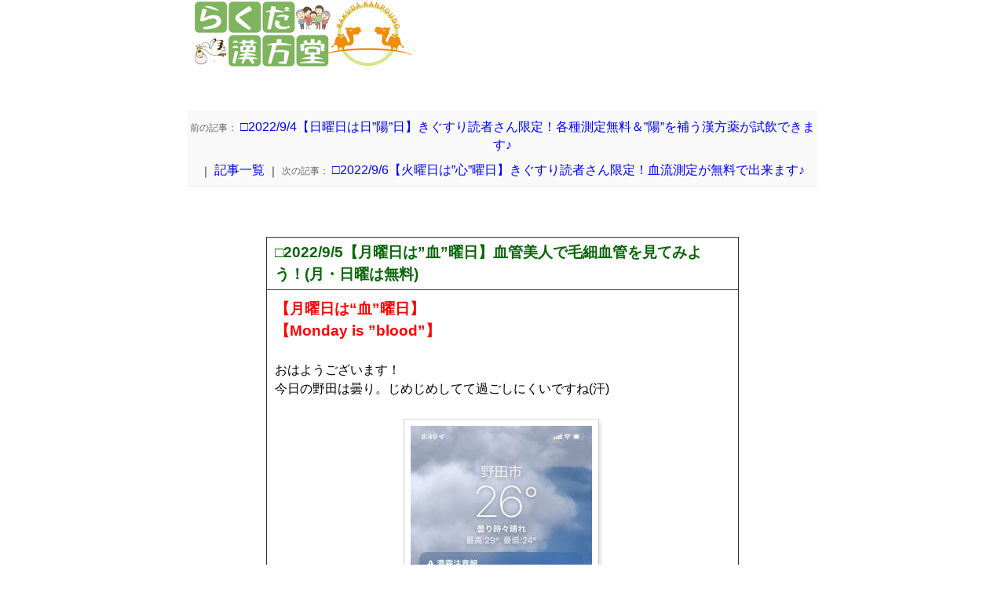

--- FILE ---
content_type: text/html; charset=UTF-8
request_url: https://www.kigusuri.com/shop/rakuda/topic/1662339216.html
body_size: 8850
content:
<!-- Global site tag (gtag.js) - Google Analytics -->
<script async src="https://www.googletagmanager.com/gtag/js?id=UA-2810667-1"></script>
<script>
  window.dataLayer = window.dataLayer || [];
  function gtag(){dataLayer.push(arguments);}
  gtag('js', new Date());

  gtag('config', 'UA-2810667-1');
</script>
<?xml version="1.0" encoding="UTF-8"?>
<!DOCTYPE html PUBLIC "-//W3C//DTD XHTML 1.0 Strict//EN" "http://www.w3.org/TR/xhtml1/DTD/xhtml1-strict.dtd">
<html xmlns="http://www.w3.org/1999/xhtml" xml:lang="ja" lang="ja" xmlns:og="http://ogp.me/ns#" xmlns:fb="http://www.facebook.com/2008/fbml">
<head>
 <title>□2022/9/5【月曜日は”血”曜日】血管美人で毛細血管を見てみよう！(月・日曜は無料) | らくだ漢方堂（千葉県野田市） － 漢方薬局 相談サイト 漢方薬のきぐすり.com</title>
 <meta http-equiv="Content-Type" content="text/html; charset=utf-8" />
 <meta http-equiv="content-style-type" content="text/css" />
 <meta http-equiv="content-script-type" content="text/javascript" />
 <meta name="viewport" content="width=640" />
 <link href="/favicon.ico" rel="shortcut icon" />
 <script src="/shop/rakuda/common.js" type="text/javascript" language="JavaScript"></script>
 <link href="/shop/shopitem.css" rel="stylesheet" type="text/css" />
 <link href="/shop/topics/topic/theme/kigusuri/basic.css" rel="stylesheet" type="text/css" />
 <link rel="stylesheet" id="ppBlogCSS" href="https://www.kigusuri.com/shop/rakuda/topic/theme/kigusuri/basic.css" type="text/css" />
 <link rel="alternate" type="application/rss+xml" title="RSS2.0" href="https://www.kigusuri.com/shop/rakuda/topic/feeds/rss2.0.xml" />
 
 <script type="text/javascript" src="https://www.kigusuri.com/shop/rakuda/topic/js/photoeffect.js" charset="utf-8"></script>
 <script type="text/javascript" src="https://www.kigusuri.com/shop/rakuda/topic/js/oParts.js" charset="utf-8"></script>
 <script type="text/javascript" src="https://www.kigusuri.com/shop/rakuda/topic/js/lib.js" charset="utf-8"></script>
 <base href="https://www.kigusuri.com/shop/rakuda/topic/" />
    <meta property="og:type" content="article" />
    <meta property="og:title" content="□2022/9/5【月曜日は”血”曜日】血管美人で毛細血管を見てみよう！(月・日曜は無料)" />
    <meta property="og:image" content="https://www.kigusuri.com/shop/rakuda/topic/Images/fb-kigusuri.png" />
    <meta property="og:description" content="漢方のことなら らくだ漢方堂（千葉県野田市）－ 漢方情報サイト 漢方薬のきぐすり.com" />
    <meta property="og:site_name" content="漢方薬のきぐすり.com" />
    <meta property="og:locale" content="ja_JP" />
    <meta property="fb:app_id" content="151163465003848" />
    <meta name="twitter:card" content="summary">
    <meta name="twitter:site" content="@kigusuri">
<style type="text/css">
<!--
#header {
	background-image: none !important;
}
.boxTopicSns iframe,
#pn,
#snavi,
#gnavi,
.sidecolor-g { 
	display: none;
}
.boxTopic,
.boxTopicText, 
.boxTopicSns, 
.boxTopicDate {
	background-color: unset;
}
.boxTopicTitle {
	background-color: unset;
	font-size: 1.2em;
	color: unset;
	line-height:2em;
}
-->
</style>
</head>


<body id="weblog">

<!-- facebook like -->
<div id="fb-root"></div>
<script>(function(d, s, id) {
  var js, fjs = d.getElementsByTagName(s)[0];
  if (d.getElementById(id)) return;
  js = d.createElement(s); js.id = id;
  js.src = "//connect.facebook.net/ja_JP/sdk.js#xfbml=1&version=v2.0&appId=151163465003848";
  fjs.parentNode.insertBefore(js, fjs);
}(document, 'script', 'facebook-jssdk'));</script>
<!-- /facebook like -->

<div align="center" style="height: 100%;">
<table width="802" border="0" cellspacing="0" cellpadding="0" height="100%">
<tr>
<td class="sidecolor-g" width="1" rowspan="2"><img src="/shop/img/spacer.gif" width="1" height="10"></td>
<td valign="top">

<!--▼ ヘッダーはじまり　▼-->
<div id="header" class="yuri_02">
<a href="/shop/rakuda/"><img src="/shop/rakuda/img/img_logo.gif?2406" alt="らくだ漢方堂" id="logo"></a>
<img src="/shop/rakuda/img/bn_soudan.gif" alt="電話で漢方相談 04-7125-3227" id="pn">
</div><!-- /header  -->

<div id="snavi">
<ul>
<li><a href="/shop/rakuda/support.php#contact"><img src="/shop/navi_img/green/navi_icon04.gif" alt="お問い合せ"></a></li>
<li><a href="/shop/rakuda/sitemap.html"><img src="/shop/navi_img/green/navi_icon02.gif" alt="サイトマップ"></a></li>
<li><a href="/shop/rakuda/privacy.html"><img src="/shop/navi_img/green/navi_icon03.gif" alt="個人情報保護"></a></li>
<li><a href="/shop/rakuda/access.html"><img src="/shop/navi_img/green/navi_icon05.gif" alt="交通アクセス"></a></li>
</ul>
</div><!-- /snavi -->

<div id="gnavi">
<ul>

<li><a href="/" onMouseOut="MM_swapImgRestore()" onMouseOver="MM_swapImage('n1','','/shop/navi_img/type_green02/navi_kigusuri-over.gif',1)" target="_blank"><img src="/shop/navi_img/type_green02/navi_kigusuri.gif" alt="漢方薬 漢方薬局 薬店のことなら きぐすり.com" name="n1" id="n1"></a></li>
<li><a href="/shop/rakuda/index.html" onMouseOut="MM_swapImgRestore()" onMouseOver="MM_swapImage('n2','','/shop/navi_img/type_green02/navi_home-over.gif',1)"><img src="/shop/navi_img/type_green02/navi_home.gif" alt="ホームへ" name="n2" id="n2"></a></li>
<li><a href="/shop/rakuda/guide.html" onMouseOut="MM_swapImgRestore()" onMouseOver="MM_swapImage('n3','','/shop/navi_img/type_green02/navi_shop-over.gif',1)"><img src="/shop/navi_img/type_green02/navi_shop.gif" alt="店舗紹介" name="n3" id="n3"></a></li>
<li><a href="/shop/rakuda/support.php" onMouseOut="MM_swapImgRestore()" onMouseOver="MM_swapImage('n6','','/shop/navi_img/type_green02/navi_support-over.gif',1)"><img src="/shop/navi_img/type_green02/navi_support.gif" alt="相談方法" name="n6" id="n6"></a></li>
<li><a href="/shop/rakuda/faq.html" onMouseOut="MM_swapImgRestore()" onMouseOver="MM_swapImage('n7','','/shop/navi_img/type_green02/navi_faq-over.gif',1)"><img src="/shop/navi_img/type_green02/navi_faq.gif" alt="よくあるご質問" name="n7" id="n7"></a></li>


</ul>
</div><!-- /gnavi -->
<!--▲ ヘッダーおわり　▲-->

<div id="sectionH1">
<br class="clear" />

<div id="weblog-body">
<div id="main-column">

 
<div id="linkbar">
 <ul>
  <li class="tags"><a href="tags/"><img src="https://www.kigusuri.com/shop/rakuda/topic/theme/kigusuri/Images/tag.png" alt="Tags" title="タグ別" /></a></li>
  <li class="categories"><a href="category/"><img src="https://www.kigusuri.com/shop/rakuda/topic/theme/kigusuri/Images/category.png" alt="Category" title="カテゴリー別" /></a></li>
  <li class="archives"><a href="archives/"><img src="https://www.kigusuri.com/shop/rakuda/topic/theme/kigusuri/Images/archives.png" alt="Archives" title="アーカイブ別" /></a></li>
  <li class="top"><a href="https://www.kigusuri.com/shop/rakuda/topic/"><img src="https://www.kigusuri.com/shop/rakuda/topic/theme/kigusuri/Images/refresh.png" alt="Main" title="トップページへ" /></a></li>
  <li class="search"><a href="search/"><img src="https://www.kigusuri.com/shop/rakuda/topic/theme/kigusuri/Images/search.png" alt="Search" title="検索" /></a></li>
  <li><a href="gallery/"><img src="https://www.kigusuri.com/shop/rakuda/topic/theme/kigusuri/Images/gallery.png" alt="Gallery" title="画像ギャラリー" /></a></li>
    <li class="login"><a href="#weblog"><img id="login-entree" src="https://www.kigusuri.com/shop/rakuda/topic/theme/kigusuri/Images/login.png" alt="Login" title="ログイン" /></a></li>
 </ul>
</div>

 <div id="categories"><h3 class="sidebar-cap" title="Category"><span class="expand-icon" title="展 開！" style="background-position:0px 100%;"></span> Category</h3>
             <ul class="sidebar-body sidebar-categories" style="display:block;">
     <li class="main-category"><a href="category/topics/">Topics [ 1338 ] </a></li>
     <li class="main-category"><a href="category/voice/">らくだ漢方堂の口コミ・評判 [ 11 ] </a></li>
   </ul>
             <div class="sidebar-foot"></div><!--#sidebar-categories-->
</div><!--#categories-->

 
 <div class="hidden">
  <script type="text/javascript" src="https://www.kigusuri.com/shop/rakuda/topic/stat/get_env.js"></script>
  <noscript><p><img src="https://www.kigusuri.com/shop/rakuda/topic/stat/get_env.php?q=0" width="1" height="1" alt="" /></p></noscript>
 </div>
 <p class="nav"><a title="前の記事： 2022-09-04" href="1662254171.html"class="naviLink"><span>前の記事：</span> □2022/9/4【日曜日は日”陽”日】きぐすり読者さん限定！各種測定無料＆”陽”を補う漢方薬が試飲できます♪
</a> ｜ <a title="健康トピックス 記事一覧" href="https://www.kigusuri.com/shop/rakuda/topic/" class="naviLink">記事一覧</a>  ｜ <a title="次の記事： 2022-09-06" href="1662425910.html" class="naviLink"><span>次の記事：</span> □2022/9/6【火曜日は”心”曜日】きぐすり読者さん限定！血流測定が無料で出来ます♪
</a>
</p>

 
<div class="article topics_cont" id="UID1662339216">
<div class="boxTopic">
<div class="boxTopicTitle">
  <h2 class="article-title">
   <a href="1662339216.html" title="PermaLink">□2022/9/5【月曜日は”血”曜日】血管美人で毛細血管を見てみよう！(月・日曜は無料)</a>
  </h2>
  <h3 class="article-title voice-title">
   <a href="/shop/rakuda/topic/category/voice/">らくだ漢方堂</a> （千葉県野田市）
  </h3>
</div><!-- /boxTopicTitle -->

<table width="100%" border="0" cellpadding="0" cellspacing="0">
  <tr class="main2">
    <td class="boxTopicText">
		<div class="article-content shown-alone">
<span style="color:red;"><span style="font-size: 14pt;"><b>【月曜日は“血”曜日】<br />
【Monday is ”blood”】<br />
</b></span></span><br />
おはようございます！<br />
今日の野田は曇り。じめじめしてて過ごしにくいですね(汗)<br />
<br />

<div class="photo al-center" style="width: 240px;">
 <div class="shadow"><img src="PIX/1662339216_S__16588805.jpg" title="　　ファイル名: S__16588805.jpg&#13;&#10;ファイルサイズ: 14.2KB" width="231" height="500" alt="S__16588805" /></div><hr class="clear" /></div>
<br />
<br />
体に溜まった無駄な水分を「湿(しつ)」「湿邪(しつじゃ)」というのですが、これが原因の不定愁訴が出やすい日。<br />
そんな時は「燥湿(そうしつ)」の漢方「勝湿顆粒(しょうしつかりゅう)」がおススメです♪<br />
<br />
<div style="text-align:center;"><b>▼体の無駄な湿気におさらば！勝湿顆粒▼</b></div>
<br />

<div class="photo al-center" style="width: 259px;">
 <div class="shadow"><img src="PIX/1661130372_NONALNUM-aXNrcmE0OS5pc2tyYXN5b3NpdHVrYXJ5dSgxKQ-E.jpg" title="　　ファイル名: 1661130372_NONALNUM-aXNrcmE0OS5pc2tyYXN5b3NpdHVrYXJ5dSgxKQ-E.jpg&#13;&#10;ファイルサイズ: 26.1KB" width="250" height="329" alt="NONALNUM-aXNrcmE0OS5pc2tyYXN5b3NpdHVrYXJ5dSgxKQ-E" /></div><hr class="clear" /></div>
<br />

<div class="photo al-center" style="width: 509px;">
 <div class="shadow"><img src="PIX/1661130372_NONALNUM-5Yud5rm_-E.png" title="　　ファイル名: 1661130372_NONALNUM-5Yud5rm_-E.png&#13;&#10;ファイルサイズ: 137KB" width="500" height="433" alt="NONALNUM-5Yud5rm_-E" /></div><hr class="clear" /></div>
<br />
<br />
月曜日のらくだは「血」曜日！<br />
ご自分の毛細血管が見れる「血管美人」が無料でできます！<br />
<br />

<div class="photo al-center" style="width: 406px;">
 <div class="shadow"><img src="PIX/1655685248_NONALNUM-5Yag5YWDQUxM-E.png" title="　　ファイル名: 1655685248_NONALNUM-5Yag5YWDQUxM-E.png&#13;&#10;ファイルサイズ: 278.5KB" width="397" height="500" alt="NONALNUM-5Yag5YWDQUxM-E" /></div><hr class="clear" /></div>
<br />
<br />
＝＝＝＝ ＝＝＝＝<br />
<br />
Good morning!<br />
Noda is cloudy today, and it will rain after noon.<br />
Don't forget to carry a folding umbrella!<br />
<br />
When it gets wet and cold, "Kakkonto" is recommended!<br />
Let's check if you have "things that warm your body" on hand!<br />
<br />
By the way,  "Tue 🔥" on Tuesday is "Shin❤" in Zang-fu<br />
The "Shin❤" controls blood flow = blood flow and blood pressure!<br />
Blood flow measurement is free on Tuesdays!<br />
With a service for one cup of Chinese medicine that is good for your "Shin❤" 🍵<br />
<br />
Why don't you grasp your condition with a machine that measures the condition of blood flow and blood vessels together with blood pressure?<br />
<br />
#漢方<br />
#心曜日<br />
#血流測定<br />
#冠元顆粒<br />
<br />
<br />
<hr />
<br />
<div style="text-align:center;"><b>▼今月のカレンダー▼</b></div>
<br />
<br />

<div class="photo al-center" style="width: 259px;">
 <div class="shadow"><img src="PIX/1662081002_NONALNUM-TElORee4pumVt-OCq-ODrOODs-ODgOODvDIwMjIwOQ-E.png" title="　　ファイル名: 1662081002_NONALNUM-TElORee4pumVt-OCq-ODrOODs-ODgOODvDIwMjIwOQ-E.png&#13;&#10;ファイルサイズ: 178.6KB" width="250" height="500" alt="NONALNUM-TElORee4pumVt-OCq-ODrOODs-ODgOODvDIwMjIwOQ-E" /></div><hr class="clear" /></div>
<br />
<br />
<br />
<hr />
<b> <span style="color:red;">■２４時間メール・FAX相談受付中！</span></b><br />
クスリのらくだでは、今すぐ相談したい！と思われた方の為に、<br />
<b><span style="color:red;">２４時間</span></b>メール・Faxでのお問い合わせを受け付けております。<br />
こちらの<a href="https://www.kigusuri.com/shop/rakuda/support.php#contact" rel="external nofollow"><b>相談窓口のページ</b></a><img class="extlink-icon" src="theme/kigusuri/Images/external-link.png" width="12" height="12" alt="リンク" title="リンク" /> にある、<br />
一番下のメールフォームからお問い合わせ頂くか、<br />
直接下記の連絡先にメール・Faxを送信して下さい。<br />
原則、４８時間以内にお返事を差し上げます。<br />
<br />
<b>メールアドレス：　info@kusurinorakuda.com<br />
ファックス番号：　０４-７１２５-３１６５</b><br />
<br />
<br />
<hr />
<span style="font-size: 14pt;"><a href="http://www.kusurinorakuda.com/" rel="external nofollow"><b>■クスリのらくだ</b></a><img class="extlink-icon" src="theme/kigusuri/Images/external-link.png" width="12" height="12" alt="リンク" title="リンク" /> </span><br />
〒278-0026　千葉県野田市花井1-21-18<br />
TEL 04-7125-3227<br />
<a href="https://www.kigusuri.com/shop/rakuda/support.php#contact" rel="external nofollow">>> お問合せはコチラ</a><img class="extlink-icon" src="theme/kigusuri/Images/external-link.png" width="12" height="12" alt="リンク" title="リンク" /> <br />
<br />
<div style="text-align:center;">▼当店までの地図▼</div>

<div class="photo al-center" style="width: 509px;">
 <div class="shadow"><img src="PIX/1549677753_NONALNUM-44KJ44GP44Gg5Zyw5ZuzKOePvuihjCk-E.png" title="　　ファイル名: 1549677753_NONALNUM-44KJ44GP44Gg5Zyw5ZuzKOePvuihjCk-E.png&#13;&#10;ファイルサイズ: 92.3KB" width="500" height="276" alt="NONALNUM-44KJ44GP44Gg5Zyw5ZuzKOePvuihjCk-E" /></div><hr class="clear" /></div>
<br />
<br />
<!--END-->
</div></td>
	</tr>
<!-- facebook・twitter -->
	<tr>
	<td class="boxTopicSns">
	<!-- Twitter -->
		<a href="https://twitter.com/share" class="twitter-share-button" data-lang="ja" data-count="none">ツイート</a>
 	<!-- facebook like -->
	<div class="fb-like" data-href="/shop/rakuda/topic/1662339216.html" data-send="false" data-layout="button_count" data-width="450" data-show-faces="false" ref="rakuda"></div>
	</td>
	</tr>
  <tr>
    <td class="boxTopicDate">
<!-- /facebook・twitter -->
  <div class="article-bottom"></div>
      <p class="article-date">更新日： 2022/09/05</p>
    </td>
  </tr>
</table>
</div><!-- /boxTopic -->
</div><!--#article-->




 <div id="categories-btm"><h3 class="sidebar-cap" title="Category"><span class="expand-icon" title="展 開！" style="background-position:0px 100%;"></span> Category</h3>
             <ul class="sidebar-body sidebar-categories" style="display:block;">
     <li class="main-category"><a href="category/topics/">Topics [ 1338 ] </a></li>
     <li class="main-category"><a href="category/voice/">らくだ漢方堂の口コミ・評判 [ 11 ] </a></li>
   </ul>
             <div class="sidebar-foot"></div><!--#sidebar-categories-->
</div><!--#categories-->

 <div id="search-box">  <form action="index.php" method="post">
   <p>
    <input type="hidden" name="mode" value="search" />
    <input id="q" type="text" name="words" value="Search" onfocus="this.value='';" />
    <input id="submit" type="image" src="theme/basic/Images/search-button.png" alt="Go" title="Go" />
   </p>
  </form></div><!--#search-box-->

</div><!--#main-column-->
</div><!--#weblog-body-->

<div id="left-column">

 <div id="pages"><h3 class="sidebar-cap" title="Menu"><span class="expand-icon" title="展 開！" style="background-position:0px 100%;"></span> Menu</h3>
             <ul class="sidebar-body sidebar-pages" style="display:block;">
   </ul>
             <div class="sidebar-foot"></div><!--#sidebar-pages-->
</div><!--#pages-->
 
 <div id="recently"><h3 class="sidebar-cap" title="Recently"><span class="expand-icon" title="展 開！" style="background-position:0px 100%;"></span> Recently</h3>
             <ul class="sidebar-body sidebar-recently" style="display:block;">
     <li><a href="1742778000.html" title="□2025/3/24【月曜日は”血”曜日】血管美人で毛細血管を見てみよ 2025/03/24">□2025/3/24【月曜日は”血”曜日...</a></li>
     <li><a href="1742518800.html" title="□2025/3/21【金曜日は”肺”曜日】肺によい漢方が無料で試飲できます♪ 2025/03/21">□2025/3/21【金曜日は”肺”曜日...</a></li>
     <li><a href="1742432400.html" title="□2025/3/20【木曜日は”肝”曜日】血管美人で毛細血管を見てみよ 2025/03/20">□2025/3/20【木曜日は”肝”曜日...</a></li>
     <li><a href="1742259600.html" title="□2025/3/18【火曜日は”心”曜日】血流測定が無料で出来ます♪ 2025/03/18">□2025/3/18【火曜日は”心”曜日...</a></li>
     <li><a href="1742173200.html" title="□2025/3/17【月曜日は”血”曜日】血管美人で毛細血管を見てみよ 2025/03/17">□2025/3/17【月曜日は”血”曜日...</a></li>
     <li><a href="1741914000.html" title="□2025/3/14【金曜日は”肺”曜日】肺によい漢方が無料で試飲できます♪ 2025/03/14">□2025/3/14【金曜日は”肺”曜日...</a></li>
     <li><a href="1741827600.html" title="□2025/3/13【木曜日は”肝”曜日】血管美人で毛細血管を見てみよ 2025/03/13">□2025/3/13【木曜日は”肝”曜日...</a></li>
     <li><a href="1741654800.html" title="□2025/3/11【火曜日は”心”曜日】血流測定が無料で出来ます♪ 2025/03/11">□2025/3/11【火曜日は”心”曜日...</a></li>
     <li><a href="1741568400.html" title="□2025/3/10【月曜日は”血”曜日】血管美人で毛細血管を見てみよ 2025/03/10">□2025/3/10【月曜日は”血”曜日...</a></li>
     <li><a href="1741309200.html" title="□2025/3/7【金曜日は”肺”曜日】肺によい漢方が無料で試飲できます♪ 2025/03/07">□2025/3/7【金曜日は”肺”曜日】...</a></li>
     <li><a href="1741222800.html" title="□2025/3/6【木曜日は”肝”曜日】血管美人で毛細血管を見てみよ 2025/03/06">□2025/3/6【木曜日は”肝”曜日】...</a></li>
     <li><a href="1741050000.html" title="□2025/3/4【火曜日は”心”曜日】血流測定が無料で出来ます♪ 2025/03/04">□2025/3/4【火曜日は”心”曜日】...</a></li>
     <li><a href="1740704400.html" title="□2025/2/28【金曜日は”肺”曜日】肺によい漢方が無料で試飲できます♪ 2025/02/28">□2025/2/28【金曜日は”肺”曜日...</a></li>
     <li><a href="1740618000.html" title="□2025/2/27【木曜日は”肝”曜日】血管美人で毛細血管を見てみよ 2025/02/27">□2025/2/27【木曜日は”肝”曜日...</a></li>
     <li><a href="1740445200.html" title="□2025/2/25【火曜日は”心”曜日】血流測定が無料で出来ます♪ 2025/02/25">□2025/2/25【火曜日は”心”曜日...</a></li>
     <li><a href="1740358800.html" title="□2025/2/24【月曜日は”血”曜日】血管美人で毛細血管を見てみよ 2025/02/24">□2025/2/24【月曜日は”血”曜日...</a></li>
     <li><a href="1740099600.html" title="□2025/2/21【金曜日は”肺”曜日】肺によい漢方が無料で試飲できます♪ 2025/02/21">□2025/2/21【金曜日は”肺”曜日...</a></li>
     <li><a href="1740013200.html" title="□2025/2/20【木曜日は”肝”曜日】血管美人で毛細血管を見てみよ 2025/02/20">□2025/2/20【木曜日は”肝”曜日...</a></li>
     <li><a href="1739840400.html" title="□2025/2/18【火曜日は”心”曜日】血流測定が無料で出来ます♪ 2025/02/18">□2025/2/18【火曜日は”心”曜日...</a></li>
     <li><a href="1739754000.html" title="□2025/2/17【月曜日は”血”曜日】血管美人で毛細血管を見てみよ 2025/02/17">□2025/2/17【月曜日は”血”曜日...</a></li>
     <li><a href="1739494800.html" title="□2025/2/14【金曜日は”肺”曜日】肺によい漢方が無料で試飲できます♪ 2025/02/14">□2025/2/14【金曜日は”肺”曜日...</a></li>
     <li><a href="1739408400.html" title="□2025/2/13【木曜日は”肝”曜日】血管美人で毛細血管を見てみよ 2025/02/13">□2025/2/13【木曜日は”肝”曜日...</a></li>
     <li><a href="1739235600.html" title="□2025/2/11【火曜日は”心”曜日】血流測定が無料で出来ます♪ 2025/02/11">□2025/2/11【火曜日は”心”曜日...</a></li>
     <li><a href="1739149200.html" title="□2025/2/10【月曜日は”血”曜日】血管美人で毛細血管を見てみよ 2025/02/10">□2025/2/10【月曜日は”血”曜日...</a></li>
     <li><a href="1738890000.html" title="□2025/2/7【金曜日は”肺”曜日】肺によい漢方が無料で試飲できます♪ 2025/02/07">□2025/2/7【金曜日は”肺”曜日】...</a></li>
     <li><a href="1738803600.html" title="□2025/2/6【木曜日は”肝”曜日】血管美人で毛細血管を見てみよ 2025/02/06">□2025/2/6【木曜日は”肝”曜日】...</a></li>
     <li><a href="1738630800.html" title="□2025/2/4【火曜日は”心”曜日】血流測定が無料で出来ます♪ 2025/02/04">□2025/2/4【火曜日は”心”曜日】...</a></li>
     <li><a href="1738544410.html" title="□2025/2/3【月曜日は”血”曜日】血管美人で毛細血管を見てみよ 2025/02/03">□2025/2/3【月曜日は”血”曜日】...</a></li>
     <li><a href="1738285200.html" title="□2025/1/31【金曜日は”肺”曜日】肺によい漢方が無料で試飲できます♪ 2025/01/31">□2025/1/31【金曜日は”肺”曜日...</a></li>
     <li><a href="1738198800.html" title="□2025/1/30【木曜日は”肝”曜日】血管美人で毛細血管を見てみよ 2025/01/30">□2025/1/30【木曜日は”肝”曜日...</a></li>
     <li><a href="1738026000.html" title="□2025/1/28【火曜日は”心”曜日】血流測定が無料で出来ます♪ 2025/01/28">□2025/1/28【火曜日は”心”曜日...</a></li>
     <li><a href="1737939600.html" title="□2025/1/27【月曜日は”血”曜日】血管美人で毛細血管を見てみよ 2025/01/27">□2025/1/27【月曜日は”血”曜日...</a></li>
     <li><a href="1737680400.html" title="□2025/1/24【金曜日は”肺”曜日】肺によい漢方が無料で試飲できます♪ 2025/01/24">□2025/1/24【金曜日は”肺”曜日...</a></li>
     <li><a href="1737594000.html" title="□2025/1/23【木曜日は”肝”曜日】血管美人で毛細血管を見てみよ 2025/01/23">□2025/1/23【木曜日は”肝”曜日...</a></li>
     <li><a href="1737421200.html" title="□2025/1/21【火曜日は”心”曜日】血流測定が無料で出来ます♪ 2025/01/21">□2025/1/21【火曜日は”心”曜日...</a></li>
     <li><a href="1737334800.html" title="□2025/1/20【月曜日は”血”曜日】血管美人で毛細血管を見てみよ 2025/01/20">□2025/1/20【月曜日は”血”曜日...</a></li>
     <li><a href="1737075600.html" title="□2025/1/17【金曜日は”肺”曜日】肺によい漢方が無料で試飲できます♪ 2025/01/17">□2025/1/17【金曜日は”肺”曜日...</a></li>
     <li><a href="1736989200.html" title="□2025/1/16【木曜日は”肝”曜日】血管美人で毛細血管を見てみよ 2025/01/16">□2025/1/16【木曜日は”肝”曜日...</a></li>
     <li><a href="1736816400.html" title="□2025/1/14【火曜日は”心”曜日】血流測定が無料で出来ます♪ 2025/01/14">□2025/1/14【火曜日は”心”曜日...</a></li>
     <li><a href="1736730000.html" title="□2025/1/13【月曜日は”血”曜日】血管美人で毛細血管を見てみよ 2025/01/13">□2025/1/13【月曜日は”血”曜日...</a></li>
     <li><a href="1736470800.html" title="□2025/1/10【金曜日は”肺”曜日】肺によい漢方が無料で試飲できます♪ 2025/01/10">□2025/1/10【金曜日は”肺”曜日...</a></li>
     <li><a href="1736384400.html" title="□2025/1/9【木曜日は”肝”曜日】血管美人で毛細血管を見てみよ 2025/01/09">□2025/1/9【木曜日は”肝”曜日】...</a></li>
     <li><a href="1736211600.html" title="□2025/1/7【火曜日は”心”曜日】血流測定が無料で出来ます♪ 2025/01/07">□2025/1/7【火曜日は”心”曜日】...</a></li>
     <li><a href="1736125202.html" title="□2025/1/6【月曜日は”血”曜日】血管美人で毛細血管を見てみよ 2025/01/06">□2025/1/6【月曜日は”血”曜日】...</a></li>
     <li><a href="1735606800.html" title="□2024/12/31【火曜日は”心”曜日】血流測定が無料で出来ます♪ 2024/12/31">□2024/12/31【火曜日は”心”曜...</a></li>
     <li><a href="1735520400.html" title="□2024/12/30【月曜日は”血”曜日】血管美人で毛細血管を見てみよ 2024/12/30">□2024/12/30【月曜日は”血”曜...</a></li>
     <li><a href="1735261200.html" title="□2024/12/27【金曜日は”肺”曜日】肺によい漢方が無料で試飲できます♪ 2024/12/27">□2024/12/27【金曜日は”肺”曜...</a></li>
     <li><a href="1735174800.html" title="□2024/12/26【木曜日は”肝”曜日】血管美人で毛細血管を見てみよ 2024/12/26">□2024/12/26【木曜日は”肝”曜...</a></li>
     <li><a href="1735002000.html" title="□2024/12/24【火曜日は”心”曜日】血流測定が無料で出来ます♪ 2024/12/24">□2024/12/24【火曜日は”心”曜...</a></li>
     <li><a href="1734915600.html" title="□2024/12/23【月曜日は”血”曜日】血管美人で毛細血管を見てみよ 2024/12/23">□2024/12/23【月曜日は”血”曜...</a></li>
     <li><a href="1734656400.html" title="□2024/12/20【金曜日は”肺”曜日】肺によい漢方が無料で試飲できます♪ 2024/12/20">□2024/12/20【金曜日は”肺”曜...</a></li>
     <li><a href="1734570000.html" title="□2024/12/19【木曜日は”肝”曜日】血管美人で毛細血管を見てみよ 2024/12/19">□2024/12/19【木曜日は”肝”曜...</a></li>
     <li><a href="1734397200.html" title="□2024/12/17【火曜日は”心”曜日】血流測定が無料で出来ます♪ 2024/12/17">□2024/12/17【火曜日は”心”曜...</a></li>
     <li><a href="1734310800.html" title="□2024/12/16【月曜日は”血”曜日】血管美人で毛細血管を見てみよ 2024/12/16">□2024/12/16【月曜日は”血”曜...</a></li>
     <li><a href="1734051600.html" title="□2024/12/13【金曜日は”肺”曜日】肺によい漢方が無料で試飲できます♪ 2024/12/13">□2024/12/13【金曜日は”肺”曜...</a></li>
     <li><a href="1733965200.html" title="□2024/12/12【木曜日は”肝”曜日】血管美人で毛細血管を見てみよ 2024/12/12">□2024/12/12【木曜日は”肝”曜...</a></li>
     <li><a href="1733792400.html" title="□2024/12/10【火曜日は”心”曜日】血流測定が無料で出来ます♪ 2024/12/10">□2024/12/10【火曜日は”心”曜...</a></li>
     <li><a href="1733706000.html" title="□2024/12/9【月曜日は”血”曜日】血管美人で毛細血管を見てみよ 2024/12/09">□2024/12/9【月曜日は”血”曜日...</a></li>
     <li><a href="1733446800.html" title="□2024/12/6【金曜日は”肺”曜日】肺によい漢方が無料で試飲できます♪ 2024/12/06">□2024/12/6【金曜日は”肺”曜日...</a></li>
     <li><a href="1733360400.html" title="□2024/12/5【木曜日は”肝”曜日】血管美人で毛細血管を見てみよ 2024/12/05">□2024/12/5【木曜日は”肝”曜日...</a></li>
     <li><a href="1733187600.html" title="□2024/12/3【火曜日は”心”曜日】血流測定が無料で出来ます♪ 2024/12/03">□2024/12/3【火曜日は”心”曜日...</a></li>
     <li><a href="1733101200.html" title="□2024/12/2【月曜日は”血”曜日】血管美人で毛細血管を見てみよ 2024/12/02">□2024/12/2【月曜日は”血”曜日...</a></li>
     <li><a href="1732842000.html" title="□2024/11/29【金曜日は”肺”曜日】肺によい漢方が無料で試飲できます♪ 2024/11/29">□2024/11/29【金曜日は”肺”曜...</a></li>
     <li><a href="1732755600.html" title="□2024/11/28【木曜日は”肝”曜日】血管美人で毛細血管を見てみよ 2024/11/28">□2024/11/28【木曜日は”肝”曜...</a></li>
     <li><a href="1732582800.html" title="□2024/11/26【火曜日は”心”曜日】血流測定が無料で出来ます♪ 2024/11/26">□2024/11/26【火曜日は”心”曜...</a></li>
     <li><a href="1732496400.html" title="□2024/11/25【月曜日は”血”曜日】血管美人で毛細血管を見てみよ 2024/11/25">□2024/11/25【月曜日は”血”曜...</a></li>
     <li><a href="1732237200.html" title="□2024/11/22【金曜日は”肺”曜日】肺によい漢方が無料で試飲できます♪ 2024/11/22">□2024/11/22【金曜日は”肺”曜...</a></li>
     <li><a href="1732150800.html" title="□2024/11/21【木曜日は”肝”曜日】血管美人で毛細血管を見てみよ 2024/11/21">□2024/11/21【木曜日は”肝”曜...</a></li>
     <li><a href="1731978000.html" title="□2024/11/19【火曜日は”心”曜日】血流測定が無料で出来ます♪ 2024/11/19">□2024/11/19【火曜日は”心”曜...</a></li>
     <li><a href="1731891600.html" title="□2024/11/18【月曜日は”血”曜日】血管美人で毛細血管を見てみよ 2024/11/18">□2024/11/18【月曜日は”血”曜...</a></li>
     <li><a href="1731632400.html" title="□2024/11/15【金曜日は”肺”曜日】肺によい漢方が無料で試飲できます♪ 2024/11/15">□2024/11/15【金曜日は”肺”曜...</a></li>
     <li><a href="1731546000.html" title="□2024/11/14【木曜日は”肝”曜日】血管美人で毛細血管を見てみよ 2024/11/14">□2024/11/14【木曜日は”肝”曜...</a></li>
     <li><a href="1731373200.html" title="□2024/11/12【火曜日は”心”曜日】血流測定が無料で出来ます♪ 2024/11/12">□2024/11/12【火曜日は”心”曜...</a></li>
     <li><a href="1731286800.html" title="□2024/11/11【月曜日は”血”曜日】血管美人で毛細血管を見てみよ 2024/11/11">□2024/11/11【月曜日は”血”曜...</a></li>
     <li><a href="1731027651.html" title="□2024/11/8【金曜日は”肺”曜日】肺によい漢方が無料で試飲できます♪ 2024/11/08">□2024/11/8【金曜日は”肺”曜日...</a></li>
     <li><a href="1730941216.html" title="□2024/11/7【木曜日は”肝”曜日】血管美人で毛細血管を見てみよ 2024/11/07">□2024/11/7【木曜日は”肝”曜日...</a></li>
     <li><a href="1730768400.html" title="□2024/11/5【火曜日は”心”曜日】血流測定が無料で出来ます♪ 2024/11/05">□2024/11/5【火曜日は”心”曜日...</a></li>
     <li><a href="1730163292.html" title="□2024/10/29【火曜日は”心”曜日】血流測定が無料で出来ます♪ 2024/10/29">□2024/10/29【火曜日は”心”曜...</a></li>
     <li><a href="1730077644.html" title="□2024/10/28【月曜日は”血”曜日】血管美人で毛細血管を見てみよ 2024/10/28">□2024/10/28【月曜日は”血”曜...</a></li>
     <li><a href="1729818059.html" title="□2024/10/25【金曜日は”肺”曜日】肺によい漢方が無料で試飲できます♪ 2024/10/25">□2024/10/25【金曜日は”肺”曜...</a></li>
     <li><a href="1729558682.html" title="□2024/10/22【火曜日は”心”曜日】血流測定が無料で出来ます♪ 2024/10/22">□2024/10/22【火曜日は”心”曜...</a></li>
     <li><a href="1728519874.html" title="□2024/10/3【木曜日は”肝”曜日】血管美人で毛細血管を見てみよ 2024/10/10">□2024/10/3【木曜日は”肝”曜日...</a></li>
     <li><a href="1728344957.html" title="□2024/10/8【火曜日は”心”曜日】血流測定が無料で出来ます♪ 2024/10/08">□2024/10/8【火曜日は”心”曜日...</a></li>
     <li><a href="1728259556.html" title="□2024/10/7【月曜日は”血”曜日】血管美人で毛細血管を見てみよ 2024/10/07">□2024/10/7【月曜日は”血”曜日...</a></li>
     <li><a href="1728000252.html" title="□2024/10/4【金曜日は”肺”曜日】肺によい漢方が無料で試飲できます♪ 2024/10/04">□2024/10/4【金曜日は”肺”曜日...</a></li>
     <li><a href="1727917468.html" title="□2024/10/3【木曜日は”肝”曜日】血管美人で毛細血管を見てみよ 2024/10/03">□2024/10/3【木曜日は”肝”曜日...</a></li>
     <li><a href="1727743744.html" title="□2024/10/1【火曜日は”心”曜日】血流測定が無料で出来ます♪ 2024/10/01">□2024/10/1【火曜日は”心”曜日...</a></li>
     <li><a href="1727663036.html" title="□2024/9/30【月曜日は”血”曜日】血管美人で毛細血管を見てみよ 2024/09/30">□2024/9/30【月曜日は”血”曜日...</a></li>
     <li><a href="1727409411.html" title="□2024/9/27【金曜日は”肺”曜日】肺によい漢方が無料で試飲できます♪ 2024/09/27">□2024/9/27【金曜日は”肺”曜日...</a></li>
     <li><a href="1727313784.html" title="□2024/9/26【木曜日は”肝”曜日】血管美人で毛細血管を見てみよ 2024/09/26">□2024/9/26【木曜日は”肝”曜日...</a></li>
     <li><a href="1727130753.html" title="□2024/9/24【火曜日は”心”曜日】血流測定が無料で出来ます♪ 2024/09/24">□2024/9/24【火曜日は”心”曜日...</a></li>
     <li><a href="1726700376.html" title="□2024/9/19【木曜日は”肝”曜日】血管美人で毛細血管を見てみよ 2024/09/19">□2024/9/19【木曜日は”肝”曜日...</a></li>
     <li><a href="1725846396.html" title="□2024/9/9【月曜日は”血”曜日】血管美人で毛細血管を見てみよ 2024/09/09">□2024/9/9【月曜日は”血”曜日】...</a></li>
     <li><a href="1725233328.html" title="□【9月は骨密度測定会！】らくだ漢方堂　2024年9月のスケジュール 2024/09/02">□【9月は骨密度測定会！】らくだ漢方堂　...</a></li>
     <li><a href="1725232636.html" title="□2024/9/2【月曜日は”血”曜日】血管美人で毛細血管を見てみよ 2024/09/02">□2024/9/2【月曜日は”血”曜日】...</a></li>
     <li><a href="1724977723.html" title="□2024/8/30【金曜日は”肺”曜日】肺によい漢方が無料で試飲できます♪ 2024/08/30">□2024/8/30【金曜日は”肺”曜日...</a></li>
     <li><a href="1724369240.html" title="□2024/8/23【金曜日は”肺”曜日】肺によい漢方が無料で試飲できます♪ 2024/08/23">□2024/8/23【金曜日は”肺”曜日...</a></li>
     <li><a href="1724282824.html" title="□2024/8/22【木曜日は”肝”曜日】筋肉量・握力が無料で測定出来ます♪ 2024/08/22">□2024/8/22【木曜日は”肝”曜日...</a></li>
     <li><a href="1724114579.html" title="□2024/8/20【火曜日は”心”曜日】血流測定が無料で出来ます♪ 2024/08/20">□2024/8/20【火曜日は”心”曜日...</a></li>
     <li><a href="1724021869.html" title="□2024/8/19【月曜日は”血”曜日】血管美人で毛細血管を見てみよ 2024/08/19">□2024/8/19【月曜日は”血”曜日...</a></li>
     <li><a href="1723771426.html" title="□2024/8/16【金曜日は”肺”曜日】肺によい漢方が無料で試飲できます♪ 2024/08/16">□2024/8/16【金曜日は”肺”曜日...</a></li>
     <li><a href="1723511775.html" title="□2024/8/13【火曜日は”心”曜日】血流測定が無料で出来ます♪ 2024/08/13">□2024/8/13【火曜日は”心”曜日...</a></li>
     <li><a href="1723090442.html" title="□2024/8/9【金曜日は”肺”曜日】肺によい漢方が無料で試飲できます♪ 2024/08/08">□2024/8/9【金曜日は”肺”曜日】...</a></li>
     <li><a href="1723085325.html" title="□2024/8/8【木曜日は”肝”曜日】筋肉量・握力が無料で測定出来ます♪ 2024/08/08">□2024/8/8【木曜日は”肝”曜日】...</a></li>
     <li><a href="1722839862.html" title="□2024/8/6【火曜日は”心”曜日】血流測定が無料で出来ます♪ 2024/08/05">□2024/8/6【火曜日は”心”曜日】...</a></li>
     <li><a href="1722832988.html" title="□2024/8/5【月曜日は”血”曜日】血管美人で毛細血管を見てみよ 2024/08/05">□2024/8/5【月曜日は”血”曜日】...</a></li>
     <li><a href="1722561662.html" title="□2024/8/2【金曜日は”肺”曜日】肺によい漢方が無料で試飲できます♪ 2024/08/02">□2024/8/2【金曜日は”肺”曜日】...</a></li>
     <li><a href="1722477603.html" title="□2024/8/1【木曜日は”肝”曜日】筋肉量・握力が無料で測定出来ます♪ 2024/08/01">□2024/8/1【木曜日は”肝”曜日】...</a></li>
     <li><a href="1722415750.html" title="□【お盆も営業します】らくだ漢方堂　2024年8月のスケジュール 2024/07/31">□【お盆も営業します】らくだ漢方堂　20...</a></li>
     <li><a href="1721091622.html" title="□2024/7/9【火曜日は”心”曜日】血流測定が無料で出来ます♪ 2024/07/16">□2024/7/9【火曜日は”心”曜日】...</a></li>
     <li><a href="1720141200.html" title="□2024/7/5【金曜日は”肺”曜日】肺によい漢方が無料で試飲できます♪ 2024/07/05">□2024/7/5【金曜日は”肺”曜日】...</a></li>
     <li><a href="1720054800.html" title="□2024/7/4【木曜日は”肝”曜日】筋肉量・握力が無料で測定出来ます♪ 2024/07/04">□2024/7/4【木曜日は”肝”曜日】...</a></li>
     <li><a href="1718877464.html" title="□2024/6/20【木曜日は”肝”曜日】筋肉量・握力が無料で測定出来ます♪ 2024/06/20">□2024/6/20【木曜日は”肝”曜日...</a></li>
     <li><a href="1718326800.html" title="□2024/6/14【金曜日は”肺”曜日】肺によい漢方が無料で試飲できます♪ 2024/06/14">□2024/6/14【金曜日は”肺”曜日...</a></li>
     <li><a href="1717725623.html" title="□2024/6/7【金曜日は”肺”曜日】肺によい漢方が無料で試飲できます♪ 2024/06/07">□2024/6/7【金曜日は”肺”曜日】...</a></li>
     <li><a href="1716858000.html" title="□2024/5/28【火曜日は”心”曜日】血流測定が無料で出来ます♪ 2024/05/28">□2024/5/28【火曜日は”心”曜日...</a></li>
     <li><a href="1716512400.html" title="□2024/5/24【金曜日は”肺”曜日】肺によい漢方が無料で試飲できます♪ 2024/05/24">□2024/5/24【金曜日は”肺”曜日...</a></li>
     <li><a href="1716166800.html" title="□2024/5/20【月曜日は”血”曜日】血管美人で毛細血管を見てみよ 2024/05/20">□2024/5/20【月曜日は”血”曜日...</a></li>
     <li><a href="1715907600.html" title="□2024/5/17【金曜日は”肺”曜日】肺によい漢方が無料で試飲で 2024/05/17">□2024/5/17【金曜日は”肺”曜日...</a></li>
     <li><a href="1715562000.html" title="□2024/5/13【月曜日は”血”曜日】血管美人で毛細血管を見てみよう！(月・日曜は無料) 2024/05/13">□2024/5/13【月曜日は”血”曜日...</a></li>
   </ul>
             <div class="sidebar-foot"></div><!--#sidebar-recently-->
</div><!--#recently-->
 <div id="tags"><h3 class="sidebar-cap" title="Tags"><span class="expand-icon" title="展 開！" style="background-position:0px 100%;"></span> Tags</h3>
             <ul class="sidebar-body sidebar-tags" style="display:block;"><li class="no-tag" title="タグは使われていません">no tag used</li>
   </ul>
             <div class="sidebar-foot"></div><!--#sidebar-tags-->
</div><!--#tags-->
 <div id="categories"><h3 class="sidebar-cap" title="Category"><span class="expand-icon" title="展 開！" style="background-position:0px 100%;"></span> Category</h3>
             <ul class="sidebar-body sidebar-categories" style="display:block;">
     <li class="main-category"><a href="category/topics/">Topics [ 1338 ] </a></li>
     <li class="main-category"><a href="category/voice/">らくだ漢方堂の口コミ・評判 [ 11 ] </a></li>
   </ul>
             <div class="sidebar-foot"></div><!--#sidebar-categories-->
</div><!--#categories-->
 <div id="archives"><h3 class="sidebar-cap" title="Archives"><span class="expand-icon" title="展 開！" style="background-position:0px 100%;"></span> Archives</h3>
             <ul class="sidebar-body sidebar-archives" style="display:block;">
     <li><a href="2025/03/box">2025年03月 [12]</a></li>
     <li><a href="2025/02/box">2025年02月 [16]</a></li>
     <li><a href="2025/01/box">2025年01月 [16]</a></li>
     <li><a href="2024/12/box">2024年12月 [18]</a></li>
     <li><a href="2024/11/box">2024年11月 [15]</a></li>
     <li><a href="https://www.kigusuri.com/shop/rakuda/topic/archives/" title="すべてのアーカイブを表示">all</a></li>
     </ul>
             <div class="sidebar-foot"></div><!--#sidebar-archives-->
</div><!--#archives-->
 <div id="others"><h3 class="sidebar-cap" title="Others"><span class="expand-icon" title="展 開！" style="background-position:0px 100%;"></span> Others</h3>
             <ul class="sidebar-body sidebar-others" style="display:block;">     <li><a href="feeds/rss2.0.xml"><img src="Images/rss20.png" alt="RSS2.0" class="micro-banner" /></a></li>

     <li><a href="http://validator.w3.org/check/referer"><img src="Images/xhtml10.png" alt="valid XHTML1.0" class="micro-banner" /></a></li>
     <li><a href="http://jigsaw.w3.org/css-validator/"><img src="Images/w3c-css.png" alt="valid CSS2" class="micro-banner" /></a></li>
     <li><a href="http://p2b.jp"><img src="Images/ppblog180.png" alt="Credit" class="micro-banner" title="ppBlog1.8.8 powered" /></a></li>

   </ul>
             <div class="sidebar-foot"></div><!--#sidebar-others-->

 </div><!--#others--> 

</div><!--#left-column-->

<div id="footer">
  <p><a id="pageTop" href="#weblog" title="ページのトップに移動します">PageTop</a></p>

</div><!--footer-->
<br class="clear" />
</div><!-- /sectionH1 -->
</td>
	<td class="sidecolor-g" width="1" rowspan="2"><img src="/shop/img/spacer.gif" width="1" height="10"></td>
</tr>
<tr>
<td valign="bottom" align="center">
	<!-- ▼フッター始まり▼ -->
	<address>Copyright&copy; RAKUDA PHARMACY. All Rights Reserved.</address>
	<!-- ▲フッター終わり▲ -->
</td>
</tr>
</table>
</div>

<!-- Twitter -->
<script>!function(d,s,id){var js,fjs=d.getElementsByTagName(s)[0];if(!d.getElementById(id)){js=d.createElement(s);js.id=id;js.src="//platform.twitter.com/widgets.js";fjs.parentNode.insertBefore(js,fjs);}}(document,"script","twitter-wjs");</script>
<!-- /Twitter -->

</body>
</html>


--- FILE ---
content_type: text/html
request_url: https://www.kigusuri.com/shop/rakuda/common.js
body_size: 3538
content:
<!DOCTYPE html><html lang="ja"><head><meta charset="UTF-8"><meta name="viewport" content="width=1024"><meta http-equiv="X-UA-Compatible" content="IE=edge" ><meta name="format-detection" content="telephone=no,address=no,email=no"><meta name="description" content="日本全国の漢方専門薬局・薬店の紹介、あなたの街の信頼出来る漢方薬・生薬認定薬剤師や豊かな経験を持つ先生にまずはご相談下さい。また症状からの漢方的治療法をはじめ、漢方薬、女性の健康、サプリメント、ハーブの情報を専門家がやさしく解説しています。"><meta name="keywords" content="漢方薬,漢方薬局"><!--Facebook --><meta property="og:type" content="article"><meta property="og:title" content="らくだ漢方堂（千葉県野田市） － 漢方薬 漢方薬局 薬店のことなら きぐすり.com"><meta property="og:url" content="https://www.kigusuri.com/shop/detail/rakuda/"><meta property="og:image" content="https://www.kigusuri.com/common/img/ogp.png"><meta property="og:description" content="日本全国の漢方専門薬局・薬店の紹介、あなたの街の信頼出来る漢方薬・生薬認定薬剤師や豊かな経験を持つ先生にまずはご相談下さい。また症状からの漢方的治療法をはじめ、漢方薬、女性の健康、サプリメント、ハーブの情報を専門家がやさしく解説しています。"><meta property="fb:app_id" content="151163465003848"><meta property="og:site_name" content="漢方薬 漢方薬局 薬店のことなら きぐすり.com"><!--end --><meta name="twitter:card" content="summary"><meta name="twitter:site" content="@kigusuri"><meta name="verify-v1" content="l/EXK7nGh+HfRce3BIyh2iVyV1b/UrxLSKukiCUmhQM="><meta name="norton-safeweb-site-verification" content="lyykglvxbkdidvrjx1p3qpdp5m9qdux7j9zqnpa9-0w9mfp3rwhvw1kgjy6u02mw5813ohk83eysv5qlwokore1-kkp-3j81sffe95mwvuux14pfahoj7sl5vurhyma9"><meta name="bitly-verification" content="371f28d1a501"><title>らくだ漢方堂（千葉県野田市） － 漢方薬のきぐすり.com</title><link rel="alternate" type="application/rss+xml" title="漢方薬のきぐすり.com 新着情報" href="http://www.kigusuri.com/rss/index.rdf" id="rss_index"><link rel="shortcut icon" href="/favicon.ico" type="image/vnd.microsoft.icon"><link rel="icon" href="/favicon.ico" type="image/vnd.microsoft.icon"><link rel="apple-touch-icon" href="/common/img/icon.png"><link rel="stylesheet" href="/shop/common/css/common.css"><link rel="preconnect" href="https://fonts.googleapis.com"><link rel="preconnect" href="https://fonts.gstatic.com" crossorigin><link href="https://fonts.googleapis.com/css2?family=Noto+Sans+JP&display=swap" rel="stylesheet"><!-- Global site tag (gtag.js) - Google Analytics --><script async src="https://www.googletagmanager.com/gtag/js?id=UA-2810667-1"></script><script>
  window.dataLayer = window.dataLayer || [];
  function gtag(){dataLayer.push(arguments);}
  gtag('js', new Date());

  gtag('config', 'UA-2810667-1');
</script></head><body class="color01"><!-- ////////////////////////////// header START --><header class="header"><div class="header-inner"><div class="headerShop"><p class="headerShop-logo"><a href="/shop/detail/rakuda/"><img src="/files/shop/181/images/img_logo.gif" alt="らくだ漢方堂のロゴ"></a></p><div class="headerShop-info"><h1 class="headerShop-info-name">らくだ漢方堂</h1><p class="headerShop-info-add">千葉県野田市</p></div></div><!--//.header-shop --><p id="btn-spmenu" class="sp-item"><a href="#" id="panel-btn"><span id="panel-btn-icon"></span><span class="menu-text"></span></a></p><div class="header-utility"><p class="header-utility-tel"><a href="tel:047-125-3227" class="sp-telLink"><span>047-125-3227</span></a></p></div><!--//.header-utility --></div><!--//.header-inner --><!-- ////////////////////////////////////////////////// グローバルナビ START --><nav id="gnav-wrap"><ul id="gnav"><li><a href="/shop/detail/rakuda/"><span>店舗紹介</span></a></li><li><a href="/shop/detail/rakuda/support/"><span>相談方法</span></a></li><li><a href="/shop/detail/rakuda/access/"><span>交通アクセス</span></a></li><li><a href="/shop/detail/rakuda/page/guide/"><span>お店の特徴</span></a></li><li><a href="/shop/detail/rakuda/page/faq/"><span>よくあるご質問</span></a></li></ul><ul class="gnav-utility-nav"><li><a href="/shop/detail/rakuda/support/#mail">ネット相談</a></li></ul></nav><!-- ////////////////////////////////////////////////// グローバルナビ END --></header><!-- ////////////////////////////// header END --><div id="wrapper"><div id="contents"><main class="main"><!-- ////////////////////////////////////////////////// 店舗情報 START --><div class="inner top-comment sp-pdg"><div class="top-comment-photo"><img src="/files/ckf/images/rakuda/rakuda.jpg" alt="らくだ漢方堂の店舗写真" width="345"></div><div class="top-comment-text"><ul class="shopIcon-list"><li><span class="shopIcon icon-parking">駐車場あり（有料含む）</span></li><li><span class="shopIcon icon-herb">ハーブ取扱いあり</span></li><li><span class="shopIcon icon-night">18時以降も対応</span></li><li><span class="shopIcon icon-sat">土曜営業あり</span></li><li><span class="shopIcon icon-mail">メール受付あり</span></li></ul><ul class="top-comment-officialLink"><li><a href="https://www.instagram.com/rakuda_pontetsu_genki/ " target="_blank" class="btn02 -sizeM">公式Instagram</a></li><li><a href="https://lin.ee/W5XBaRh" target="_blank" class="btn02 -sizeM">公式LINE</a></li></ul></div></div><!--//.top-comment --><!-- ////////////////////////////////////////////////// 店舗情報 END --><div class="inner sp-pdg"><div class="top-comment-textBalloon"><p>■ 健康相談、お気軽にご予約下さい<br />
　当店は患者様一人一人の症状・体質を詳しくお伺いする「相談薬局」です。<br />
　その為、特に初めての方は、説明させて頂く際に十分なお時間を頂けたらと思います。<br />
　まずはお電話でご相談日時をご予約下さいませ。<br /><br />
■ “健康状態が原因で出来ない事”を減らしたい！<br /><br />
・婦人科系のトラブルを抱え、子宝に恵まれない…<br />
・風邪を引いてしまい、一生に一度のイベントを欠席…<br />
・長年の趣味だった運動が、節々の痛みで楽しめない…<br />
・認知症の家族の世話で、自分の人生を歩めない…<br />
・がんと診断され途方に暮れ、毎日何も手がつかない…<br /><br />
そんな悩み・苦しみ・悲しみを、一つでも多く無くしたい！<br />
それが「らくだ漢方堂」の願いです。<br /><br />
漢方での体質改善は多くの場合時間と根気が必要になりますが、一歩ずつ進んでいき、「今出来ない事」を出来る様、精一杯 真心込めて応援させて頂きます！<br /></p></div></div><ul class="top-comment-textStaff"><li><span class="textStaff-photo"><img src="/files/ckf/images/rakuda/ph_007.jpg" alt="薬剤師／国際中医専門員 峯村哲徳" width="120" height="120"></span><span class="textStaff-name">薬剤師／国際中医専門員 峯村哲徳</span></li><li><span class="textStaff-photo"><img src="/files/ckf/images/rakuda/rakuda-img1.jpg" alt="" width="120" height="120"></span><span class="textStaff-name"></span></li></ul><!-- ////////////////////////////////////////////////// 店舗詳細 START --><section class="top-about bg-full"><div class="inner"><h2 class="top-about-ttl">らくだ漢方堂について</h2><div class="top-about-inner sp-pdg" id="counseling"><h3 class="top-about-sttl">相談の多い症状・分野</h3><div class="top-about-detail"><p>関節痛, 皮フ病, 血管メンテナンス, 免疫の乱れ, 血の道, 目の健康づくり, 膝痛, 腰痛, 腱鞘炎, へバーデン結節, 生理異常, 冷え, 子宝相談, 自己免疫疾病, アレルギー, 喘息などの免疫異常, 更年期障害, 更年期うつ様, 生理前うつ様（PMS）, うつ様不眠, 便秘, 胃腸障害, 下痢, 痔
        </p></div></div><div class="top-about-inner sp-pdg" id="shopinfo"><h3 class="top-about-sttl">店舗情報</h3><div class="top-about-detail"><table class="tbl01 sp-vertical"><tbody><tr><th scope="row">所在地</th><td>〒278-0026<br>千葉県野田市花井1-21-18  </td></tr><tr><th scope="row">TEL</th><td>047-125-3227</td></tr><tr><th scope="row">営業時間</th><td><table class="top-about-hours"><tbody><tr><th scope="row">月</th><td>
                                                                                                             8:00-19:00
                                                                                                        </td></tr><tr><th scope="row">火</th><td>
                                                                                                             8:00-19:00
                                                                                                        </td></tr><tr><th scope="row">水</th><td>
                                                                                 -
                                                  </td></tr><tr><th scope="row">木</th><td>
                                                                                                             8:00-19:00
                                                                                                        </td></tr><tr><th scope="row">金</th><td>
                                                                                                             8:00-19:00
                                                                                                        </td></tr><tr><th scope="row">土</th><td>
                                                                                                             8:00-19:00
                                                                                                        </td></tr><tr><th scope="row">日</th><td>
                                                                                 -
                                                  </td></tr></tbody></table><p class="top-about-hours-note">定休日：水曜・日曜・祝日<br /></p></td></tr></tbody></table></div></div><div class="sp-pdg sp-item"><p class="support-typeBlock-btn"><a href="/shop/detail/rakuda/support/" class="btn01 -sizeM -arrowR">ネットで相談する</a></p></div></div></section><!-- ////////////////////////////////////////////////// 店舗詳細 END --></main><div class="foot-shop"><div class="inner"><dl class="foot-shop-info"><dt>らくだ漢方堂<span class="foot-shop-info-ruby">（らくだかんぽうどう）</span></dt><dd>千葉県野田市花井1-21-18 <br>
          TEL : 047-125-3227        </dl><p class="foot-shop-tel sp-item"><a href="tel:047-125-3227"><span>047-125-3227</span></a></p><ul class="foot-shop-nav"><li><a href="/shop/detail/rakuda/"><span>店舗紹介</span></a></li><li><a href="/shop/detail/rakuda/support/"><span>相談方法</span></a></li><li><a href="/shop/detail/rakuda/access/"><span>交通アクセス</span></a></li><li><a href="/shop/detail/rakuda/page/guide/"><span>お店の特徴</span></a></li><li><a href="/shop/detail/rakuda/page/faq/"><span>よくあるご質問</span></a></li></ul></div></div></div><!--//#contents --><footer><div class="footer-inner inner"><p class="footer-logo"><a href="/"><img src="/shop/common/img/logo_kigusuri.png" width="134" height="25" alt=""></a></p><p class="footer-note">当サイトに記載の文や写真、イラストなどの無断転載・使用を禁止します。</p><p class="footer-copyright"><small>&copy; 漢方薬のきぐすり.com</small></p></div></footer></div><!--//#wrapper --><script src="/shop/common/js/lib/jquery-3.2.1.min.js"></script><script src="/shop/common/js/app_rsp.js"></script><script src="/shop/common/js/common.js"></script></body></html>

--- FILE ---
content_type: text/css
request_url: https://www.kigusuri.com/shop/shopitem.css
body_size: 2320
content:

/* common style
-------------------------------------------*/
body {
	padding: 0px;
	margin: 0px;
	font-family:'�l�r �o�S�V�b�N','MS PGothic','�q���M�m�p�S Pro W3','Hiragino Kaku Gothic Pro','���C���I',Meiryo,sans-serif;
}
h1,h2,h3,h4,h5,h6 {margin:0; font-size:1.0em;}
.font_s {font-size: 0.8em;}
.emPink {color: #ff6699;}
.emGre {color: #390;}
.emBlu {color: #0066CC;}
.emRed {color: #f30;}
th {font-weight: normal;}
ul {
margin-bottom: 0px;
margin-left: 14px;
padding: 7px;
margin-top: 0px;
}
.clear{ clear:both; line-height:0;}

.pdf{ margin:5px 0;}
.pdf a{ padding-left:18px; background-image:url(../images/common/icon_pdf.gif); background-repeat:no-repeat; background-position:left top;}
.pdf span{ font-size:80%; color:#c30; margin-left:10px;}
.btnPdf{ margin:10px 0; text-align:right;}

img{border:none;}
.imgL{ float:left; margin-right:10px;}
.imgR{ float:right; margin-left:10px;}

a:link { text-decoration: none;  color:#0033cc; } 
a:visited { text-decoration: none;  color:#551a8b; }
a:hover { text-decoration: underline; color:#ff6600; } 

.btnMov img:hover {
    left: 1px;
    position: relative;
    top: 1px;
}

/* PC�E�X�}�z
-------------------------------------------*/

@media screen and (min-width: 768px) {
/* SP */
	.pc { display: none; }
}

@media screen and (max-width: 767px) {
/* PC */
	.sp { display: none; }
}


/* ���쌠��� */
address{margin:0; padding:5px 5px 0 0; font-size: 70%; text-align: right; font-style: normal;}

/* sideline style
-------------------------------------------*/
.sidecolor-g{background-color:#669900;}
.sidecolor-b{background-color:#006699;}
.sidecolor-r{background-color:#990000;}

#container{
	width:800px; height:100%;
	border-right-top: 0px; 
	border-right-bottom: 0px;  
	border-right-width: 1px; 
	border-left-width: 1px;  
	border-color: #669900; 
	border-style: solid; 
}

/* �w�b�_�[ */
#header{ width:800px; height:90px;}
#logo{ margin:0; float:left;}
#pn{ margin:12px 10px 0 10px; float:right;}

#snavi{ width:800px; margin:-24px 0; padding:0; float:right; clear:both;}
#snavi ul{margin:0; padding:0; list-style-type:none;}
#snavi li{margin:0 4px 0 0; padding:0; float:right;}

#gnavi{ width:800px; margin:0 0 25px 0; clear:both;}
#gnavi ul{margin:0; padding:0; list-style-type:none;}
#gnavi li{margin:0; padding:0; float:left;}

/* �����������@green */
.table01 th {
	font-weight: normal;
	background-color: #CCFFCC;
	text-align: left;
	padding: 3px 7px;
}
.table01 td {
	background-color: #f5f5f5;
	padding-top: 3px;
	padding-right: 7px;
	padding-bottom: 3px;
	padding-left: 7px;
}
/* �����������@blue */
.table01_b th {
	font-weight: normal;
	background-color: #CCFFFF;
	text-align: left;
	padding: 3px 7px;
}
.table01_b td {
	background-color: #f5f5f5;
	padding-top: 3px;
	padding-right: 7px;
	padding-bottom: 3px;
	padding-left: 7px;
}
/* �����������@red */
.table01_r th {
	font-weight: normal;
	background-color: #CCFFCC;
	text-align: left;
	padding: 3px 7px;
}
.table01_r td {
	background-color: #f5f5f5;
	padding-top: 3px;
	padding-right: 7px;
	padding-bottom: 3px;
	padding-left: 7px;
}

.table02 {
	font-size:0.8em;
	color: #333333;
	border-collapse:collapse;
}
.table02 th {
	background-color: #FFFFCC;
	border: 1px solid #666666;
	padding: 2px;
}
.table02 td {
	border: 1px solid #666666;
	padding: 2px;
}

.osusume {font-weight: bold;color: #0000FF;text-decoration: underline;}


/* ���N�g�s�b�N�X�̍�����300px�w��
-------------------------------------------*/
.topictitle {
	height:300px;
	margin:5px 0 0;
	overflow:auto;
	padding:0;
	width:370px;
}

/* ���N�g�s�b�N�X��RSS�œǂݍ���
-------------------------------------------*/
#feed dl {
	width: 345px;
	margin: 10px 2px 2px 2px;
	padding: 2px;
}
#feed dl dt {
	background: url(img/img_marker.gif) no-repeat;
	margin: 0;
	padding-left: 25px;
}
#feed dl dd {
	margin: 0 0 10px 0;
	padding-left: 26px;
	line-height:1.4;
	width: 320px;
}

/* service style
-------------------------------------------*/

.service {
	color: #FF9900;
	border: 1px dotted #FF9900;
	font-weight: bold;
	line-height: 140%;
	background-color: #FFFCE6;
	padding: 8px;
	text-align: left;
	margin-right: 0px;
	margin-left: 0px;
}
.infoBox {
	border: 1px solid #FF9900;
	background-color: #FFFCE6;
	padding: 3px;
	width: 90%;
	margin-top: 5px;
	margin-bottom: 5px;
	margin-right: 0px;
	margin-left: 0px;
}

/* contact
-------------------------------------------*/
.contact dl{margin:0;}
.contact dl dt{margin:5px 0;}
.contact dl dd{margin:5px 0 5px 15px;}

.contactTel{
	background:url(img/ico_tel.gif) no-repeat 5px center;
	font-weight:bold;
	padding:5px 5px 5px 30px;
	font-size:1.1em;
	color:#666;
}
.contactMail{
	background:url(img/ico_mail.gif) no-repeat 5px center;
	font-weight:bold;
	padding:5px 5px 5px 30px;
	font-size:1.1em;
	color:#666;
}
.contactShop{
	background:url(img/ico_shop.gif) no-repeat 5px center;
	font-weight:bold;
	padding:5px 5px 5px 30px;
	font-size:1.1em;
	color:#666;
}
/* blog-box
-------------------------------------------*/
div.blog-box {
	margin-bottom: 8px;
}

/* intro
-------------------------------------------*/
.intro{margin:0 25px;text-align:left;padding:0;}

/* inquiry
----------------------------------------------------------------------*/
.inquiry{margin:20px 0;}
.inquiry a{ margin:0; padding:0 0 0 35px; background-image:url(img/icon_male.gif); background-position:left; background-repeat:no-repeat;}

/* �w�b�_�[�w�i green */
.amadokoro{background-image: url(img/bg/green/amadokoro.jpg);background-repeat: no-repeat;background-position: 0px 0px;}
.sakura{background-image: url(img/bg/sakura.jpg);background-repeat: no-repeat;background-position: 0px 0px;}
.momo{background-image: url(img/bg/momo.jpg);background-repeat: no-repeat;background-position: 0px 0px;}
.gerbera{background-image: url(img/bg/gerbera.jpg);background-repeat: no-repeat;background-position: 0px 0px;}
.lavender{background-image: url(img/bg/lavender.jpg);background-repeat: no-repeat;background-position: 0px 0px;}
.dokudami{background-image: url(img/bg/dokudami.jpg);background-repeat: no-repeat;background-position: 0px 0px;}
.shakuyaku{background-image: url(img/bg/shakuyaku.jpg);background-repeat: no-repeat;background-position: 0px 0px;}
.touki{background-image: url(img/bg/touki.jpg);background-repeat: no-repeat;background-position: 0px 0px;}
.matatabi{background-image: url(img/bg/matatabi.jpg);background-repeat: no-repeat;background-position: 0px 0px;}
.yuri_01{background-image: url(img/bg/yuri_01.jpg);background-repeat: no-repeat;background-position: 0px 0px;}
.yuri_02{background-image: url(img/bg/yuri_02.jpg);background-repeat: no-repeat;background-position: 0px 0px;}
.yuri_03{background-image: url(img/bg/yuri_03.jpg);background-repeat: no-repeat;background-position: 0px 0px;}
.yuri_04{background-image: url(img/bg/yuri_04.jpg);background-repeat: no-repeat;background-position: 0px 0px;}
.tanpopo{background-image: url(img/bg/tanpopo.jpg);background-repeat: no-repeat;background-position: 0px 0px;}
.kikara{background-image: url(img/bg/kikara.jpg);background-repeat: no-repeat;background-position: 0px 0px;}
.cho{background-image: url(img/bg/cho.jpg);background-repeat: no-repeat;background-position: 0px 0px;}
.kuko{background-image: url(img/bg/kuko.jpg);background-repeat: no-repeat;background-position: 0px 0px;}
.nira{background-image: url(img/bg/nira.jpg);background-repeat: no-repeat;background-position: 0px 0px;}
.kiku{background-image: url(img/bg/kiku.jpg);background-repeat: no-repeat;background-position: 0px 0px;}
.senburi{background-image: url(img/bg/senburi.jpg);background-repeat: no-repeat;background-position: 0px 0px;}
.masyumaro{background-image: url(img/bg/masyumaro.jpg);background-repeat: no-repeat;background-position: 0px 0px;}
.himawari{background-image: url(img/bg/himawari.jpg);background-repeat: no-repeat;background-position: 0px 0px;}
.wood{background-image: url(img/bg/wood.jpg);background-repeat: no-repeat;background-position: 0px 0px;}
.gradation_g{background-image: url(img/bg/gradation_green.jpg);background-repeat: no-repeat;background-position: 0px 0px;}
.gradation2_g{background-image: url(img/bg/green_gradation2.jpg);background-repeat: no-repeat;background-position: 0px 0px;}

.indigo_blue{background-image: url(img/bg/indigo_blue.jpg);background-repeat: no-repeat;background-position: 0px 0px;}
.pale_purple{background-image: url(img/bg/pale_purple.jpg);background-repeat: no-repeat;background-position: 0px 0px;}
.winered{background-image: url(img/bg/winered.jpg);background-repeat: no-repeat;background-position: 0px 0px;}
.green{background-image: url(img/bg/green.jpg);background-repeat: no-repeat;background-position: 0px 0px;}
.blue{background-image: url(img/bg/blue.jpg);background-repeat: no-repeat;background-position: 0px 0px;}
.water{background-image: url(img/bg/water.jpg);background-repeat: no-repeat;background-position: 0px 0px;}
.gray{background-image: url(img/bg/gray.jpg);background-repeat: no-repeat;background-position: 0px 0px;}
.verdant_green{background-image: url(img/bg/verdant_green.jpg);background-repeat: no-repeat;background-position: 0px 0px;}
.orange{background-image: url(img/bg/orange.jpg);background-repeat: no-repeat;background-position: 0px 0px;}
.pink{background-image: url(img/bg/pink.jpg);background-repeat: no-repeat;background-position: 0px 0px;}
.himawari{background-image: url(img/bg/himawari.jpg);background-repeat: no-repeat;background-position: 0px 0px;}
.ai_01{background-image: url(img/bg/ai_01.jpg);background-repeat: no-repeat;background-position: 0px 0px;}
.futabaaoi{background-image: url(img/bg/futabaaoi.jpg);background-repeat: no-repeat;background-position: 0px 0px;}

.yakuhodo{background-image: url(img/bg/green/header_bg.gif);background-repeat: no-repeat;background-position: 0px 0px;}

/* �w�b�_�[�w�i blue */
.yuri_01_b{background-image: url(img/bg/blue/yuri_01.jpg);background-repeat: no-repeat;background-position: 0px 0px;}
.yuri_02_b{background-image: url(img/bg/blue/yuri_02.jpg);background-repeat: no-repeat;background-position: 0px 0px;}
.yuri_03_b{background-image: url(img/bg/blue/yuri_03.jpg);background-repeat: no-repeat;background-position: 0px 0px;}
.yuri_04_b{background-image: url(img/bg/blue/yuri_04.jpg);background-repeat: no-repeat;background-position: 0px 0px;}
.tanpopo_b{background-image: url(img/bg/blue/tanpopo.jpg);background-repeat: no-repeat;background-position: 0px 0px;}
.kikara_b{background-image: url(img/bg/blue/kikara.jpg);background-repeat: no-repeat;background-position: 0px 0px;}
.cho_b{background-image: url(img/bg/blue/cho.jpg);background-repeat: no-repeat;background-position: 0px 0px;}
.kuko_b{background-image: url(img/bg/blue/kuko.jpg);background-repeat: no-repeat;background-position: 0px 0px;}
.nira_b{background-image: url(img/bg/blue/nira.jpg);background-repeat: no-repeat;background-position: 0px 0px;}
.kiku_b{background-image: url(img/bg/blue/kiku.jpg);background-repeat: no-repeat;background-position: 0px 0px;}
.senburi_b{background-image: url(img/bg/blue/senburi.jpg);background-repeat: no-repeat;background-position: 0px 0px;}
.masyumaro_b{background-image: url(img/bg/blue/masyumaro.jpg);background-repeat: no-repeat;background-position: 0px 0px;}

.indigo_blue_b{background-image: url(img/bg/blue/indigo_blue.jpg);background-repeat: no-repeat;background-position: 0px 0px;}
.pale_purple_b{background-image: url(img/bg/blue/pale_purple.jpg);background-repeat: no-repeat;background-position: 0px 0px;}
.winered_b{background-image: url(img/bg/blue/winered.jpg);background-repeat: no-repeat;background-position: 0px 0px;}
.green_b{background-image: url(img/bg/blue/green.jpg);background-repeat: no-repeat;background-position: 0px 0px;}
.blue_b{background-image: url(img/bg/blue/blue.jpg);background-repeat: no-repeat;background-position: 0px 0px;}
.water_b{background-image: url(img/bg/blue/water.jpg);background-repeat: no-repeat;background-position: 0px 0px;}
.gray_b{background-image: url(img/bg/blue/gray.jpg);background-repeat: no-repeat;background-position: 0px 0px;}
.verdant_green_b{background-image: url(img/bg/blue/verdant_green.jpg);background-repeat: no-repeat;background-position: 0px 0px;}
.orange_b{background-image: url(img/bg/blue/orange.jpg);background-repeat: no-repeat;background-position: 0px 0px;}
.pink_b{background-image: url(img/bg/blue/pink.jpg);background-repeat: no-repeat;background-position: 0px 0px;}
.ai_01_b{background-image: url(img/bg/blue/ai_01.jpg);background-repeat: no-repeat;background-position: 0px 0px;}

/* �w�b�_�[�w�i red */
.yuri_01_r{background-image: url(img/bg/red/yuri_01.jpg);background-repeat: no-repeat;background-position: 0px 0px;}
.yuri_02_r{background-image: url(img/bg/red/yuri_02.jpg);background-repeat: no-repeat;background-position: 0px 0px;}
.yuri_03_r{background-image: url(img/bg/red/yuri_03.jpg);background-repeat: no-repeat;background-position: 0px 0px;}
.yuri_04_r{background-image: url(img/bg/red/yuri_04.jpg);background-repeat: no-repeat;background-position: 0px 0px;}
.tanpopo_r{background-image: url(img/bg/red/tanpopo.jpg);background-repeat: no-repeat;background-position: 0px 0px;}
.kikara_r{background-image: url(img/bg/red/kikara.jpg);background-repeat: no-repeat;background-position: 0px 0px;}
.cho_r{background-image: url(img/bg/red/cho.jpg);background-repeat: no-repeat;background-position: 0px 0px;}
.kuko_r{background-image: url(img/bg/red/kuko.jpg);background-repeat: no-repeat;background-position: 0px 0px;}
.nira_r{background-image: url(img/bg/red/nira.jpg);background-repeat: no-repeat;background-position: 0px 0px;}
.kiku_r{background-image: url(img/bg/red/kiku.jpg);background-repeat: no-repeat;background-position: 0px 0px;}
.senburi_r{background-image: url(img/bg/red/senburi.jpg);background-repeat: no-repeat;background-position: 0px 0px;}
.masyumaro_r{background-image: url(img/bg/red/masyumaro.jpg);background-repeat: no-repeat;background-position: 0px 0px;}

.indigo_blue_r{background-image: url(img/bg/red/indigo_blue.jpg);background-repeat: no-repeat;background-position: 0px 0px;}
.pale_purple_r{background-image: url(img/bg/red/pale_purple.jpg);background-repeat: no-repeat;background-position: 0px 0px;}
.winered_r{background-image: url(img/bg/red/winered.jpg);background-repeat: no-repeat;background-position: 0px 0px;}
.green_r{background-image: url(img/bg/red/green.jpg);background-repeat: no-repeat;background-position: 0px 0px;}
.blue_r{background-image: url(img/bg/red/blue.jpg);background-repeat: no-repeat;background-position: 0px 0px;}
.water_r{background-image: url(img/bg/red/water.jpg);background-repeat: no-repeat;background-position: 0px 0px;}
.gray_r{background-image: url(img/bg/red/gray.jpg);background-repeat: no-repeat;background-position: 0px 0px;}
.verdant_green_r{background-image: url(img/bg/red/verdant_green.jpg);background-repeat: no-repeat;background-position: 0px 0px;}
.orange_r{background-image: url(img/bg/red/orange.jpg);background-repeat: no-repeat;background-position: 0px 0px;}
.pink_r{background-image: url(img/bg/red/pink.jpg);background-repeat: no-repeat;background-position: 0px 0px;}
.ai_01_r{background-image: url(img/bg/red/ai_01.jpg);background-repeat: no-repeat;background-position: 0px 0px;}



/* topic
-------------------------------------------*/

/* �e�L���̃t�b�^�X�^�C�� */
div.boxTopic div.article-footer {
	border-top: dotted 1px #666666;
	margin-top:0;
	padding-top:10px;
	text-align:center;
	clear:both;
}

div.boxTopic div.article-footer span.small {
	font-size:0.8em;
}

div.article-content div.navi-next {
	text-align:right;
	border-top:dotted 1px #ccc;
	margin: 16px 0 0;
	padding: 8px 16px 0;
}

div.article-content div.navi-next a {
	color: #00f;
	font-weight: bold;
}
div.article-content div.navi-next a:hover {
	color: #393;
}

div.article-content div.navi-back {
	padding: 0 16px;
	font-size:0.9em;
}

div.article-content div.navi-back a {
	color: #00f;
	font-weight: bold;
}
div.article-content div.navi-back a:hover {
	color: #393;
}



--- FILE ---
content_type: text/css
request_url: https://www.kigusuri.com/shop/topics/topic/theme/kigusuri/basic.css
body_size: 4995
content:
@charset "utf-8";

#weblog div table {
/* 旧ヘッダ流用の加盟店で表示不具合有り。注意。
    min-height: 100%;
    height: 100%;
 */
     }


/*------------------[ 2024-12：リニューアルに伴う対応 ]--------------------------*/
/* 健康トピックスの不要ヘッダを非表示にする */

/* グリーンデザイン */
#categories,
#categories-btm,
#snavi { 
/*	display: none; */
	visibility: hidden;
}

,
#header,
#gnavi,
.sidecolor-g,
.boxTopicSns iframe { 

}



/*------------------[ レイアウト ]--------------------------*/
div.nav {
}
#search-box {
	display: none;
}
#pp-counter {
	display: none;
}
#theme-selector {
	display: none;
}
#rendering-time {
	display: none;
}
#login-info {
	display: none;
}
#left-column {
	display: none;
}
#footer {
	display: none;
}


/*------------------[ 汎用タグ ]--------------------------*/

/*------------------[ 汎用クラス ]--------------------------*/
.center, .alert {
  width: 99%;
  text-align: center;
  margin: 30px auto;
}
.alert { color: crimson; }

hr.clear {
  clear: both;
  padding-bottom: 1px;  margin-bottom: -1px;
  width: 100%;  height: 1px;  border: none;
  visibility: hidden;
}
img.smiley{
  vertical-align: middle;
  margin: 0 3px 0 0;
}

/*------------------[ サイトナビゲーション ]--------------------------*/

/*------------------------[ リンクバー用 ]-------------*/
#linkbar {
	display: none;
}
#linkbar ul{
  text-align: center;
  margin: 3px;
}
#linkbar ul li{
  padding-left: 1em;
  margin-top: 0;
  display: inline;
}
#linkbar ul li a {
  border: none;
}
#linkbar ul li a span {
  display: none;
}
/* --------------------[ 作成ページのDIVボックス ]----------------------*/

/* --------------------[ ページナビのスタイル ]----------------------*/
.nav {
}

.nav a {
  color: #666;
	display:inline-block;
}
a.naviLink {
	font-size: 1.1em;
	color: #0000ff;
	margin-top: 0.6em;
}
a.naviLink:link {
	color: #0000ff;
	}
a.naviLink:visited {
	color: #551A8B;
	}
a.naviLink:hover {
	color: #6666ff;
	}
a.naviLink:active {
	color: #0000ff;
}
a.naviLink span {
	display: inline-block;
	font-size: 75%;
	color: #666;
}
#main-column .nav #asort1 p,
#main-column .nav #asort2 p{
	margin:0;
	padding:3px 2em 6px;
}
 /* Pagination */
div.weblog-pageNav {
  padding: 3px;
  margin: 0 3px;
  text-align:center;
}
div.weblog-pageNav span.current {
  padding: 5px 8px;
  margin: 2px;
  border: 1px solid #009900;
  background-color: #10B202;
  color: #fff;
  font-weight: bold;
}
div.weblog-pageNav a {
  padding: 5px 8px;
  margin: 2px;
  border: 1px solid #dedede;
  border-color: #fff #dedede #dedede #fff;
  color: #0033cc;
  background-color: #fff;
}
div.weblog-pageNav a:hover{
  border: 1px solid #009900;
  color: #10B202;
}
div.weblog-pageNav a:active {
  border: 1px solid #000099;
  color: #f00;
}
div.weblog-pageNav a.next { text-decoration: none; }

/* --------------------[ 記事ボックススタイル ]----------------------*/
.article-content ul, .article-content dl { /* 記事内リスト */
  margin: 0 2em;
}
.article-content ul li { /* 記事内リスト */
  list-style-type: disc;
}
.article-content dl dt { background: none; margin-bottom: .8em; font-weight: 500; }
.article-content ol { /* 記事内orderedリスト */
  list-style-type: decimal;
}
.article div.readmore-div { /*--[ 「続」ボタン使用時の続きを読む ]--*/
  margin: 1em;
}
.article span.readmore {
  cursor: pointer;
  color: navy;
  padding-left: 1em;
}
.article-pageNav {  /* 記事内ページリンク用スタイル */
  clear: both;
  font-size: 90%;
  text-align: center;
  width: auto;
  height: 32px;
  margin: 0 auto 1em;
}
.article-pageNav span {
  background: url(Images/page-cell.png) repeat-x 0 0;
  border: solid 1px #696ea4;
  height: 18px; display: inline-block;
  padding: 2px 3px;
  font: 600 13px Verdana, Trebuchet MS, Arial;
}
.article-pageNav span.page-stat { width: 60px; background: navy url(Images/page-stat.png) repeat-x 0 0; color: #fff;}
.article-pageNav a { text-decoration: none; border-bottom: none; }
.article-pageNav span.page-cur { color: #aaa; border-left-width: 0; }
.article-pageNav span.page-cell { color: navy; border-left-width: 0; }
.article-pageNav span.page-cell a { border-bottom: none; }
.article-pageNav span.page-next { color: navy; border-left-width: 0;}
.article-pageNav span.page-next a { border-bottom: none; }

.article .article-icon { width: 16px; height: 11px; }
.article-content .headline-readmore { /*--[ ヘッドライン用 続きを読む ]--*/
  margin: 1em;
}
.article-content p.headline-readmore a {
  font-size: 93%;  color: navy;
  border: none;
}
.article-content p.headline-readmore a:hover {
  color: #ff0066;
  border-bottom: 1px dotted crimson;
  text-decoration: none;
}
.article-content p.headline-readmore a:hover:after {
  content: "≫";
}
.article-posted {
  clear: both;
  font: 500 12px arial;
  margin: 10px 0 0 40px;
  padding-right: 3em;
  height: 30px;
  color: #888;
  text-align: right;
}
.article .article-bottom {
  text-align : left;
  padding-right: 1em;
  background : #f99;
  clear: both;
}
.article-united .article .article-bottom {  border: none; }
object {
  width: 93%;
  margin: auto;
  overflow: auto;
}
.draft { /*--[ 下書き記事囲み用 ]--*/
  border: dashed 2px crimson;
  background-color: #eef;
  margin:0.3em 1em;
  height: 100%;
}
.draft:before, .draft-before {
  content: "未公開の下書きです。";
  color: crimson;
  font-weight: bold;
  padding: 0.5em 1em;
}
.article p.tags-entry {
	clear: both;
	color: #777;
}
.article .tags-entry a {
	padding-left: 25px;
	font: 500 12px/17px arial, MS P Gothic, sans-serif;
	background: url(Images/tags-entry.png) no-repeat 0 0px;
	margin-top: 1em;
}
.article .techrat-entry {
	display: none;
}
.article-content div.attached {clear: both;}
.article-content div.attached a { border: solid 1px #fff; }
.article-content div.attached a:link { border: solid 1px #fff; }
.article-content div.attached a:hover { border: solid 1px navy; text-decoration: none;}
.article-content div.attached img.attached-icon { vertical-align: middle; padding-left: 3px;}
.article-content div.media-part { 
  margin: auto;
  text-align: center;
  width: 177px;
  border: solid 1px #ddd;
}

/*------------------[ Ajaxボタン ]--------------------------*/
/*-------------------------[ サイドバー関連 ]----------------------*/
/* ------------------------[ コメント表示用 ]--------------------*/
/* ------------------------[ Ajax用コメントボタン ]---------------------*/

/*------------------------[ 記事のリスト表示 ]-------------*/
div.show-list {
  width: 100%;
}
div.show-list ul {
  width: 73%;
  margin: auto;
  list-style: url(Images/dlmark.png) square;
  padding-left: 3em;
}
div.show-list ul li { padding-bottom: .5em; }

div.show-list ul li span.category {
	display: none;
}

div.show-list ul li span.date {
	font-size:90%;
}

q {
  color : #00468c;
}
pre {
  font: 500 1em/1.4 "Consolas","Bitstream Vera Sans Mono","Lucida Console","Courier New",Verdana,Meiryo,monospace;
  background : #f6f6f9;
  border : double 4px #808080;
  border-width: 0 0 0 4px;
  margin: 1em auto;
  padding: 20px;
  width: 89%;
  height: 3em;
  color: #333;
  clear: both;
  white-space: pre;
  overflow-x: auto;
}
body[id=weblog] pre {
  overflow: auto;
  height: auto;
}
pre strong { color: crimson; }
code {
  font: 500 15px/1.4 courier new,Verdana, monospace;
  color: #2d542c;
  letter-spacing: 0.1px;
}
.underline {
  text-decoration: underline;
}
.google-it {
  font : 600 13px 'Times New Roman',serif;
  color : #2020ff;
  cursor : pointer;
}
dl dt {
  background: url(Images/dlmark.png) center left no-repeat;
  padding: 5px 0 0 12px;
  font-weight: 600;
}
dd a { text-decoration: underline; }
.attached {
  clear: both;
  color: #003264;
  margin-top: 20px;
}
span.stars img {
  width: 16px; height: 16px;
}

/* 個別記事のnavi */
/*------------------------[ 引用フォーマット ]-------------*/
/* ------------------------[ トラックバック導入 ]---------------------*/
/*----------------------------[ トラックバック表示 ]-------------*/
/*------------------------[ ログイン情報用 ]-------------*/
/*------------------------[ テーマ切り替えセレクター用 ]-------------*/

/*------------------------[ ブログバー用 ]-------------*/
/*------------------------[ HTML生成時間表示用 ]-------------*/
/*------------------------[ カウンター用 ]-------------*/

/*------------------------[ 検索ボックス用 ]-----------------*/
/*---------------------[ 詳細検索用 ]-------------*/

dl.search-result {
	border-top: 1px solid #ccc;
	border-bottom: 1px solid #ccc;
	margin: 0.5em auto 2em;
	padding-bottom: 1em;
}
.search-intro,
.search-alert {
/* 	display: none; */
	margin: 0 auto;
	width: 80%;
}

.search-form {
/* 	display: none; */
	margin: 1em auto 3em;
	width: 80%;
	text-align: left;
}
.search-form ul,
.search-result span.cat {
	display: none;
}
.search-result {
	margin: 0 auto;
	width: 90%;
}
.search-result dt.search-result-hit {
	border-bottom: 1px dotted #ccc;
	margin: 1em;
	color:#999;
	background: url("Images/dlmark.png") no-repeat scroll left center transparent
;
}
.search-result dd {
	color:#333;
	font-size: 0.9em;
}
.search-result dd em {
	color:#999;
	font-size: 0.8em;
	font-style: normal;
}

/*--------------------[ カレンダー用 ]-----------------------*/
/*---------------------------[ カテゴリー一覧表示用 ]----------------------*/
/*---------------------------[ アーカイブ / タグ 一覧表示用 ]----------------------*/
/*--------------[ 外部動画 ]-------------*/
/*------------------------[ 写真・ドロップシャドウ設定 ]-----------------*/


.resized {
 cursor: pointer;
 cursor: url(Images/zoomin.cur), pointer;
 *cursor: url(theme/kigusuri/Images/zoomin.cur);
}
div.photo {
/*  padding: 15px; margin: 15px; */
}
div.photo div.shadow {
  background: #ffc url(Images/shadow.gif);
  float: left;
}
div.photo div.shadow img, div.photo div.noshadow img {
  display: block;
  margin: 0;
  padding: 8px;
  border: 1px solid #ccc;
  border-color: #ddd #ccc #bbb #ccc;
  background-color: #ffc;
  position: relative;
  left: -6px;
  top: -6px;
  overflow: hidden;
}
html>body div.photo div.shadow {
  background: transparent url(Images/shadow.png) no-repeat right bottom; margin: 0;
}
div.photo div.shadow:before {
  content: " ";
  background: transparent url(Images/shadow.png) no-repeat right top;
  display: block;
  width: 6px; height: 6px;
  margin: -6px 0 0 auto;
}
div.photo div.shadow:after {
  content: " ";
  background: #ffc url(Images/shadow.png) no-repeat left bottom;
  display: block;
  margin: -6px 0 0 -6px;
  width: 6px; height: 6px;
}
div.photo-caption {
  font-size: 13px; color: navy;
}
div.photo div.photo-caption {
  padding: 0 2px 0 5px;
}
* html div.photo div.shadow { margin-bottom: -12px; }             /* just for IE6 */
* html div.photo div.shadow img, * html div.photo div.noshadow img { left: -3px; top: -4px;position: relative; }
*:first-child+html div.photo div.shadow { margin-bottom: -12px; } /* just for IE7 */
div.photo div.shadow img.borderless,
div.photo div.noshadow img.borderless { padding: 0; }

/* ポラロイド風バージョン: Polaroid-style */
div.polaroid {
  background: #ffc url(Images/shadow-frame.png) no-repeat 0 0;
  padding: 15px 0 0 15px; margin: 30px;
}
div.polaroid div.shadow {
  background: #ffc url(Images/shadow-frame.png) no-repeat 100% 100%;
  margin: -9px -6px -4px -9px;
  padding: 9px 0 0 9px;
  overflow: hidden; /* just for IE */
}
div.polaroid:before, div.polaroid div.shadow:before {
  content: "";
  background: #ffc url(Images/shadow-frame.png) no-repeat right top;
  display: block;
  width: 15px; height: 15px;
  margin: -15px -6px 0 auto;
}
div.polaroid div.shadow:before { margin-right: 0; }
div.polaroid div.shadow:after, div.polaroid:after {
  content: "";
  background: #ffc url(Images/shadow-frame.png) left bottom;
  display: block;
  width: 15px;  height: 15px;
  margin: -15px 0 0 -15px;
}
div.polaroid div.photo-caption {
  margin-bottom: 20px;
}

  /*--- IE6 ---*/
* html div.polaroid {
  background: url(Images/shadow.gif);
  padding: 11px 8px 10px 11px; margin: 15px;
}
* html div.polaroid div.shadow {
  margin: -9px -6px -15px -9px;
  padding: 9px 0 0 9px;
  border: 1px solid #ccc;
  border-color: #ddd #ccc #bbb #ccc;
  background: #fff;
  background-image: none;
}
* html div.polaroid img {
  border: 1px solid #ccc;
  border-color: #ddd #ccc #bbb #ccc;
  margin-left: 1px;
}
* html div.polaroid div.photo-caption {
  margin-bottom: 10px; padding-bottom: 10px;
}
  /*--- IE6ここまで ---*/

.al-left { float: left; display: inline; }
.al-right { float: right;}
.al-center { margin-left: auto !important; margin-right: auto !important;}
.photo-canvas div.photo-caption { margin: -10px 5px 30px 5px; }

/* ---------------------[ 画像ギャラリー表示設定 ]---------------------*/
/* ---------------------[ アマゾンアソシエイト表示設定 ]---------------------*/
/* ---------------------[ ソーシャルブックマーク設定 ]---------------------*/

/* --------------------[ きぐすり独自デザイン トピックステーブル表示 ]----------------------*/

html, body { height: 100%; }
a { text-decoration: none; } 
a:hover { text-decoration: underline; } 

div.photo {
	margin: 0.5em;
	padding: 0 0.5em;
}

h3.category-nav {
	display: none;
}

/* 本因堂様のみ、ヘッダがおかしくなるため削除
#weblog div table {
    min-height: 100%;
    height: 100%;
    }
*/
.boxTopic {
	margin: 30px auto;
	width: 600px;
	text-align: center;
	border: solid 1px #333;
}
.boxTopicTitle {
	padding: 5px 10px;
	text-align: left;
	background-color: #caed54;
	border-bottom: solid 1px #333;
}
.boxTopicTitle h2 {
	font-size:1em;
	font-weight:bold;
	margin:0;
	text-align:left;
}
.boxTopicTitle h2 a:link {
	color: #0a650a;
	}
.boxTopicTitle h2 a:visited {
	color: #551a8b;
	}
.boxTopicTitle h2 a:hover {
	color: #9900ff;
	}
.boxTopicTitle h2 a:active {
	color: #663399;
}
.boxTopicText {
	padding: 10px;
	text-align: left;
	line-height: 1.6;
	background-color:#ffffcc;
}

/* 続きを読む のボタン化 */
.article .main2 .boxTopicText div.readmore-div {
	margin: 0 auto;
}

.boxTopicText .readmore-div span.readmore{
	display: block;
	padding: 10px;
	border: 2px solid #393;
	border-radius: 4px;
 background-color: #caed54; background-image: -webkit-gradient(linear, left top, left bottom, from(#caed54), to(#abdc28));
 background-image: -webkit-linear-gradient(top, #caed54, #abdc28);
 background-image: -moz-linear-gradient(top, #caed54, #abdc28);
 background-image: -ms-linear-gradient(top, #caed54, #abdc28);
 background-image: -o-linear-gradient(top, #caed54, #abdc28);
 background-image: linear-gradient(to bottom, #caed54, #abdc28);filter:progid:DXImageTransform.Microsoft.gradient(GradientType=0,startColorstr=#caed54, endColorstr=#abdc28);
	font-weight: bold;
}
.boxTopicText .readmore-div span.readmore:hover{
/* 	background-color: #e4f1b8;
	background-color: #fedfb7; */
 background-color: #ffc579; background-image: -webkit-gradient(linear, left top, left bottom, from(#ffc579), to(#fb9d23));
 background-image: -webkit-linear-gradient(top, #ffc579, #fb9d23);
 background-image: -moz-linear-gradient(top, #ffc579, #fb9d23);
 background-image: -ms-linear-gradient(top, #ffc579, #fb9d23);
 background-image: -o-linear-gradient(top, #ffc579, #fb9d23);
 background-image: linear-gradient(to bottom, #ffc579, #fb9d23);filter:progid:DXImageTransform.Microsoft.gradient(GradientType=0,startColorstr=#ffc579, endColorstr=#fb9d23);
	border-color: #f38701;
}


.boxTopicText .readmore-div span.readmore:hover{
	text-decoration: underline;
}

.boxTopicText .readmore-div div{
	background:#ffc;
	font-weight: normal;
	background: none repeat scroll 0 0 #ffc;
	float: left;
	margin: 12px 0 0;
}
.boxTopicSns {
	padding: 10px;
	text-align: left;
/* 	Twitterボタン仕様変更に伴う変更
	line-height: 1.4; */
 	line-height: 0.7 !important;
	background-color:#ffffcc;
}

.boxTopicDate {
	padding: 5px 10px;
	text-align: right;
	border-top: solid 1px #333;
	background-color:#ffffcc;
}
.boxTopicDate p {
	margin: 0;
}
address a {
	color: #000;
	cursor: default;
}
address a:hover {
	text-decoration: none;
}

/*------------------[ カテゴリー「口コミ」用 ]--------------------------*/

/* カテゴリー「Topics」を誤って選択した場合、ふきだしを表示しない */
.topics_cont .voice-box {
	display: none;
}

/* ふきだし */
.voice-box {
	-webkit-border-radius: 20px;
	-moz-border-radius: 20px;
	border-radius: 20px;
	position: relative;
	background: #ffffff;
	border: 4px solid #ff9933; /* オレンジ */
}
.voice-box:after,
.voice-box:before {
	top: 100%;
	border: solid transparent;
	content: " ";
	height: 0;
	width: 0;
	position: absolute;
	pointer-events: none;
}
.voice-box:after {
	border-top-color: #ffffff;
	border-width: 8px;
	left: 83%;
	margin-left: -8px;
}
.voice-box:before {
	border-top-color: #ff9933;  
	border-width: 14px;
	left: 83%;
	margin-left: -14px;
}
.article-content .voice-box dl {
    margin: 1em 2em;
}
/* ふきだし内の星 */
.article-content .voice-box .voice-star {
	float: right;
	clear: both;
	font-size: 0.9em;
	color: #666;
}
/* ふきだし内の日付 */
.article-content .voice-box .voice-date {
	float: right;
	clear: both;
	font-size: 0.9em;
	color: #666;
}

/* 通常記事との変更 */
div.article {
	margin-top: 4em;
}

div.voice_cont {
	margin-top: 5em;
}

/* 外枠 */
.voice_cont .boxTopic {
	border: 1px solid #fff; 
 }

/* タイトル関連 */
.voice_cont .boxTopicTitle {
	padding-left:75px;
	border:none;
	background: #fff url(Images/img_marker_voice64.gif) no-repeat 0 -8px;
}
.voice_cont .boxTopicTitle a {
	color:#0A650A;
}
.boxTopicTitle h3 {
	display: none; /* お客様の声以外ではh3を非表示 */
}
.voice_cont .boxTopicTitle h3.voice-title {
	display: block;
	margin: 8px 0 0 3px;
	color: #666;
	text-align:left;
	font-size: 0.9em;
	font-weight: normal;
}
.voice_cont .boxTopicTitle h3.voice-title span {
	font-weight: normal;
}

/* 本文 */
.voice_cont .boxTopicText {
	padding: 10px 10px 0;
	text-align: left;
	line-height: 1.6;
	background-color:#fff;
}

/* お客様アイコン */
.voice-customer {
	text-align: right;
	margin-bottom: -2em;
}

/* SNS */
.voice_cont .boxTopicSns {
	padding: 0px;
	background-color:#fff;
}

/* 日付 */
.voice_cont .boxTopicDate {
	display:none;
}
/* 記事下に隙間を持つ */
.voice_cont div.boxTopic div.article-footer {
    padding: 5px 0 5em;
}

/* カテゴリー表示 */
ul.sidebar-categories li {
	float:right;
	margin: 0 10px 0.5em 30px;
	padding-left: 27px;
	height:26px;
	min-height:26px;
	background: url(Images/check.gif) no-repeat scroll 0 -2px transparent;
	text-align: left;
	list-style-type:none;
}
#categories h3.sidebar-cap,
#categories-btm h3.sidebar-cap {
	display:none;
} 
#categories ul.sidebar-categories li:first-child,
#categories-btm ul.sidebar-categories li:first-child {
	display:none;
	/* カテゴリーリンクに「Topics(topic/category/topics/)」へのリンクを表示しない*/
}
#categories ul.sidebar-categories li a,
#categories-btm ul.sidebar-categories li a {
	color:#0033cc;
}
#categories ul.sidebar-categories li a:hover,
#categories-btm ul.sidebar-categories li a:hover {
	color:#ff9900;
}
#categories .sidebar-foot,
#categories-btm .sidebar-foot {
	clear: both;
}

#categories ul.sidebar-categories {
	float:right;
	clear:both;
}
#categories-btm ul.sidebar-categories {
}
#categories ul.sidebar-categories li {
	font-size:116%;
}
#categories-btm ul.sidebar-categories li {
	clear: both;
	float: right;
	font-size:104%;
	margin: 0 10px 0 0;
}
/* clearfix
---------------------------- */
.clearfix:after {
    clear: both;
    content: ".";
    display: block;
    height: 0;
    visibility: hidden;
}
.clearfix {
    overflow: hidden;
}


--- FILE ---
content_type: text/css
request_url: https://www.kigusuri.com/shop/rakuda/topic/theme/kigusuri/basic.css
body_size: 4364
content:
@charset "utf-8";
@import url('../../../css/original.css');
  /*------------------[ レイアウト ]--------------------------*/
div.nav {
}
#search-box {
	display: none;
}

#pp-counter {
	display: none;
}
#theme-selector {
	display: none;
}
#rendering-time {
	display: none;
}
#login-info {
	display: none;
}
#left-column {
	display: none;
}
#footer {
	display: none;
}


/*------------------[ 汎用タグ ]--------------------------*/

/*------------------[ 汎用クラス ]--------------------------*/
.center, .alert {
  width: 99%;
  text-align: center;
  margin: 30px auto;
}
.alert { color: crimson; }

hr.clear {
  clear: both;
  padding-bottom: 1px;  margin-bottom: -1px;
  width: 100%;  height: 1px;  border: none;
  visibility: hidden;
}
img.smiley{
  vertical-align: middle;
  margin: 0 3px 0 0;
}

/*------------------[ サイトナビゲーション ]--------------------------*/

/*------------------------[ リンクバー用 ]-------------*/
#linkbar {
	display: none;
}
#linkbar ul{
  text-align: center;
  margin: 3px;
}
#linkbar ul li{
  padding-left: 1em;
  margin-top: 0;
  display: inline;
}
#linkbar ul li a {
  border: none;
}
#linkbar ul li a span {
  display: none;
}
/* --------------------[ 作成ページのDIVボックス ]----------------------*/

/* --------------------[ ページナビのスタイル ]----------------------*/
.nav {
    background-color: #f9f9f9;
    border-bottom: 1px solid #e9e9e9;
    font-size: 0.9em;
    margin: 0;
    padding: 0 0 0.6em;
    text-align: center;
}

.nav a {
  color: #666;
	display:inline-block;
}
a.naviLink {
	font-size: 1.1em;
	color: #0000ff;
	margin-top: 0.6em;
}
a.naviLink:link {
	color: #0000ff;
	}
a.naviLink:visited {
	color: #551A8B;
	}
a.naviLink:hover {
	color: #6666ff;
	}
a.naviLink:active {
	color: #0000ff;
}
a.naviLink span {
	display: inline-block;
	font-size: 75%;
	color: #666;
}
.nav #asort1 p,
.nav #asort2 p{
	margin:0;
	padding:3px 0 6px;
}
 /* Pagination */
div.weblog-pageNav {
  padding: 3px;
  margin: 0 3px;
  text-align:center;
}
div.weblog-pageNav span.current {
  padding: 5px 8px;
  margin: 2px;
  border: 1px solid #009900;
  background-color: #10B202;
  color: #fff;
  font-weight: bold;
}
div.weblog-pageNav a {
  padding: 5px 8px;
  margin: 2px;
  border: 1px solid #dedede;
  border-color: #fff #dedede #dedede #fff;
  color: #0033cc;
  background-color: #fff;
}
div.weblog-pageNav a:hover{
  border: 1px solid #009900;
  color: #10B202;
}
div.weblog-pageNav a:active {
  border: 1px solid #000099;
  color: #f00;
}
div.weblog-pageNav a.next { text-decoration: none; }

/* --------------------[ 記事ボックススタイル ]----------------------*/
.article-content ul, .article-content dl { /* 記事内リスト */
  margin: 0 2em;
}
.article-content ul li { /* 記事内リスト */
  list-style-type: disc;
}
.article-content dl dt { background: none; margin-bottom: .8em; font-weight: 500; }
.article-content ol { /* 記事内orderedリスト */
  list-style-type: decimal;
}
.article div.readmore-div { /*--[ 「続」ボタン使用時の続きを読む ]--*/
  margin: 1em;
}
.article span.readmore {
  cursor: pointer;
  color: navy;
  padding-left: 1em;
}
.article-pageNav {  /* 記事内ページリンク用スタイル */
  clear: both;
  font-size: 90%;
  text-align: center;
  width: auto;
  height: 32px;
  margin: 0 auto 1em;
}
.article-pageNav span {
  background: url(Images/page-cell.png) repeat-x 0 0;
  border: solid 1px #696ea4;
  height: 18px; display: inline-block;
  padding: 2px 3px;
  font: 600 13px Verdana, Trebuchet MS, Arial;
}
.article-pageNav span.page-stat { width: 60px; background: navy url(Images/page-stat.png) repeat-x 0 0; color: #fff;}
.article-pageNav a { text-decoration: none; border-bottom: none; }
.article-pageNav span.page-cur { color: #aaa; border-left-width: 0; }
.article-pageNav span.page-cell { color: navy; border-left-width: 0; }
.article-pageNav span.page-cell a { border-bottom: none; }
.article-pageNav span.page-next { color: navy; border-left-width: 0;}
.article-pageNav span.page-next a { border-bottom: none; }

.article .article-icon { width: 16px; height: 11px; }
.article-content .headline-readmore { /*--[ ヘッドライン用 続きを読む ]--*/
  margin: 1em;
}
.article-content p.headline-readmore a {
  font-size: 93%;  color: navy;
  border: none;
}
.article-content p.headline-readmore a:hover {
  color: #ff0066;
  border-bottom: 1px dotted crimson;
  text-decoration: none;
}
.article-content p.headline-readmore a:hover:after {
  content: "≫";
}
.article-posted {
  clear: both;
  font: 500 12px arial;
  margin: 10px 0 0 40px;
  padding-right: 3em;
  height: 30px;
  color: #888;
  text-align: right;
}
.article .article-bottom {
  text-align : left;
  padding-right: 1em;
  background : #f99;
  clear: both;
}
.article-united .article .article-bottom {  border: none; }
object {
  width: 93%;
  margin: auto;
  overflow: auto;
}
.draft { /*--[ 下書き記事囲み用 ]--*/
  border: dashed 2px crimson;
  background-color: #eef;
  margin:0.3em 1em;
  height: 100%;
}
.draft:before, .draft-before {
  content: "未公開の下書きです。";
  color: crimson;
  font-weight: bold;
  padding: 0.5em 1em;
}
.article p.tags-entry {
	clear: both;
	color: #777;
}
.article .tags-entry a {
	padding-left: 25px;
	font: 500 12px/17px arial, MS P Gothic, sans-serif;
	background: url(Images/tags-entry.png) no-repeat 0 0px;
	margin-top: 1em;
}
.article .techrat-entry {
	display: none;
/*
  padding-left: 20px; font: 500 12px arial, MS P Gothic, sans-serif;
  background: url(Images/techrat-entry.png) no-repeat 0 1px; margin-top: 1em;
  clear: both;
*/
 }
.article-content div.attached {clear: both;}
.article-content div.attached a { border: solid 1px #fff; }
.article-content div.attached a:link { border: solid 1px #fff; }
.article-content div.attached a:hover { border: solid 1px navy; text-decoration: none;}
.article-content div.attached img.attached-icon { vertical-align: middle; padding-left: 3px;}
.article-content div.media-part { 
  margin: auto;
  text-align: center;
  width: 177px;
  border: solid 1px #ddd;
}

/*------------------[ Ajaxボタン ]--------------------------*/
/*-------------------------[ サイドバー関連 ]----------------------*/
/* ------------------------[ コメント表示用 ]--------------------*/
/* ------------------------[ Ajax用コメントボタン ]---------------------*/

/*------------------------[ 記事のリスト表示 ]-------------*/
div.show-list {
  width: 100%;
}
div.show-list ul {
  width: 73%;
  margin: auto;
  list-style: url(Images/dlmark.png) square;
  padding-left: 3em;
}
div.show-list ul li { padding-bottom: .5em; }

div.show-list ul li span.category {
	display: none;
}

div.show-list ul li span.date {
	font-size:90%;
}

q {
  color : #00468c;
}
pre {
  font: 500 1em/1.4 "Consolas","Bitstream Vera Sans Mono","Lucida Console","Courier New",Verdana,Meiryo,monospace;
  background : #f6f6f9;
  border : double 4px #808080;
  border-width: 0 0 0 4px;
  margin: 1em auto;
  padding: 20px;
  width: 89%;
  height: 3em;
  color: #333;
  clear: both;
  white-space: pre;
  overflow-x: auto;
}
body[id=weblog] pre {
  overflow: auto;
  height: auto;
}
pre strong { color: crimson; }
code {
  font: 500 15px/1.4 courier new,Verdana, monospace;
  color: #2d542c;
  letter-spacing: 0.1px;
}
.underline {
  text-decoration: underline;
}
.google-it {
  font : 600 13px 'Times New Roman',serif;
  color : #2020ff;
  cursor : pointer;
}
dl dt {
  background: url(Images/dlmark.png) center left no-repeat;
  padding: 5px 0 0 12px;
  font-weight: 600;
}
dd a { text-decoration: underline; }
.attached {
  clear: both;
  color: #003264;
  margin-top: 20px;
}
span.stars img {
  width: 16px; height: 16px;
}

/* 個別記事のnavi */
/*------------------------[ 引用フォーマット ]-------------*/
/* ------------------------[ トラックバック導入 ]---------------------*/
/*----------------------------[ トラックバック表示 ]-------------*/
/*------------------------[ ログイン情報用 ]-------------*/
/*------------------------[ テーマ切り替えセレクター用 ]-------------*/

/*------------------------[ ブログバー用 ]-------------*/
/*------------------------[ HTML生成時間表示用 ]-------------*/
/*------------------------[ カウンター用 ]-------------*/

/*------------------------[ 検索ボックス用 ]-----------------*/
/*---------------------[ 詳細検索用 ]-------------*/
/*--------------------[ カレンダー用 ]-----------------------*/
/*---------------------------[ カテゴリー一覧表示用 ]----------------------*/
/*---------------------------[ アーカイブ / タグ 一覧表示用 ]----------------------*/
/*--------------[ 外部動画 ]-------------*/
/*------------------------[ 写真・ドロップシャドウ設定 ]-----------------*/


.resized {
 cursor: pointer;
 cursor: url(Images/zoomin.cur), pointer;
 *cursor: url(theme/kigusuri/Images/zoomin.cur);
}
div.photo {
/*  padding: 15px; margin: 15px; */
}
div.photo div.shadow {
  background: url(Images/shadow.gif);
  float: left;
}
div.photo div.shadow img, div.photo div.noshadow img {
  display: block;
  margin: 0;
  padding: 8px;
  border: 1px solid #ccc;
  border-color: #ddd #ccc #bbb #ccc;
  background-color: #fff;
  position: relative;
  left: -6px;
  top: -6px;
  overflow: hidden;
}
html>body div.photo div.shadow {
  background: transparent url(Images/shadow.png) no-repeat right bottom; margin: 0;
}
div.photo div.shadow:before {
  content: " ";
  background: transparent url(Images/shadow.png) no-repeat right top;
  display: block;
  width: 6px; height: 6px;
  margin: -6px 0 0 auto;
}
div.photo div.shadow:after {
  content: " ";
  background: url(Images/shadow.png) no-repeat left bottom;
  display: block;
  margin: -6px 0 0 -6px;
  width: 6px; height: 6px;
}
div.photo-caption {
  font-size: 13px; color: navy;
}
div.photo div.photo-caption {
  padding: 0 2px 0 5px;
}
* html div.photo div.shadow { margin-bottom: -12px; }             /* just for IE6 */
* html div.photo div.shadow img, * html div.photo div.noshadow img { left: -3px; top: -4px;position: relative; }
*:first-child+html div.photo div.shadow { margin-bottom: -12px; } /* just for IE7 */
div.photo div.shadow img.borderless,
div.photo div.noshadow img.borderless { padding: 0; }

/* ポラロイド風バージョン: Polaroid-style */
div.polaroid {
  background: url(Images/shadow-frame.png) no-repeat 0 0;
  padding: 15px 0 0 15px; margin: 30px;
}
div.polaroid div.shadow {
  background: #ffc url(Images/shadow-frame.png) no-repeat 100% 100%;
  margin: -9px -6px -4px -9px;
  padding: 9px 0 0 9px;
  overflow: hidden; /* just for IE */
}
div.polaroid:before, div.polaroid div.shadow:before {
  content: "";
  background: #ffc url(Images/shadow-frame.png) no-repeat right top;
  display: block;
  width: 15px; height: 15px;
  margin: -15px -6px 0 auto;
}
div.polaroid div.shadow:before { margin-right: 0; }
div.polaroid div.shadow:after, div.polaroid:after {
  content: "";
  background: #ffc url(Images/shadow-frame.png) left bottom;
  display: block;
  width: 15px;  height: 15px;
  margin: -15px 0 0 -15px;
}
div.polaroid div.photo-caption {
  margin-bottom: 20px;
}

  /*--- IE6 ---*/
* html div.polaroid {
  background: #ffc url(Images/shadow.gif);
  padding: 11px 8px 10px 11px; margin: 15px;
}
* html div.polaroid div.shadow {
  margin: -9px -6px -15px -9px;
  padding: 9px 0 0 9px;
  border: 1px solid #ccc;
  border-color: #ddd #ccc #bbb #ccc;
  background: #fff;
  background-image: none;
}
* html div.polaroid img {
  border: 1px solid #ccc;
  border-color: #ddd #ccc #bbb #ccc;
  margin-left: 1px;
}
* html div.polaroid div.photo-caption {
  margin-bottom: 10px; padding-bottom: 10px;
}
  /*--- IE6ここまで ---*/

.al-left { float: left; display: inline; }
.al-right { float: right;}
.al-center { margin-left: auto !important; margin-right: auto !important;}
.photo-canvas div.photo-caption { margin: -10px 5px 30px 5px; }

/* ---------------------[ 画像ギャラリー表示設定 ]---------------------*/
/* ---------------------[ アマゾンアソシエイト表示設定 ]---------------------*/
/* ---------------------[ ソーシャルブックマーク設定 ]---------------------*/

/* --------------------[ きぐすり独自デザイン トピックステーブル表示 ]----------------------*/

html, body { height: 100%; }
a { text-decoration: none; } 
a:hover { text-decoration: underline; } 

div.photo {
	margin: 0.5em 0 0 0.5em;
	padding: 0 0.5em;
}

h3.category-nav {
	display: none;
}

#weblog div table {
    min-height: 100%;
    height: 100%;
    }

.boxTopic {
	margin: 30px auto;
	width: 600px;
	text-align: center;
	border: solid 1px #333;
}
.boxTopicTitle {
	padding: 5px 10px;
	text-align: left;
	background-color: #caed54;
	border-bottom: solid 1px #333;
}
.boxTopicTitle h2 {
	font-size:1em;
	font-weight:bold;
	margin:0;
	text-align:left;
}
.boxTopicTitle h2 a {
	color: #0a650a
}
.boxTopicText {
	padding: 10px;
	text-align: left;
	line-height: 1.6;
	background-color:#ffffcc;
}
.boxTopicSns {
	padding: 10px;
	text-align: left;
	line-height: 1.4;
	background-color:#ffffcc;
}

.boxTopicDate {
	padding: 5px 10px;
	text-align: right;
	border-top: solid 1px #333;
	background-color:#ffffcc;
}
.boxTopicDate p {
	margin: 0;
}
address a {
	color: #000;
	cursor: default;
}
address a:hover {
	text-decoration: none;
}

/*------------------[ カテゴリー「口コミ」用 ]--------------------------*/

/* カテゴリー「Topics」を誤って選択した場合、ふきだしを表示しない */
.topics_cont .voice-box {
	display: none;
}

/* ふきだし */
.voice-box {
	-webkit-border-radius: 20px;
	-moz-border-radius: 20px;
	border-radius: 20px;
	position: relative;
	background: #ffffff;
	border: 4px solid #ff9933; /* オレンジ */
}
.voice-box:after,
.voice-box:before {
	top: 100%;
	border: solid transparent;
	content: " ";
	height: 0;
	width: 0;
	position: absolute;
	pointer-events: none;
}
.voice-box:after {
	border-top-color: #ffffff;
	border-width: 8px;
	left: 83%;
	margin-left: -8px;
}
.voice-box:before {
	border-top-color: #ff9933;  
	border-width: 14px;
	left: 83%;
	margin-left: -14px;
}
.article-content .voice-box dl {
    margin: 1em 2em;
}
.article-content .voice-box .voice-date {
	float: right;
	clear: both;
	font-size: 0.9em;
	color: #666;
}

/* 通常記事との変更 */
/* 外枠 */
.voice_cont .boxTopic {
	border: 1px solid #fff; 
 }

/* タイトル関連 */
.voice_cont .boxTopicTitle {
	padding-left:75px;
	border:none;
	background: #fff url(Images/img_marker_voice64.gif) no-repeat 0 -8px;
}
.boxTopicTitle h3 {
	display: none; /* お客様の声以外ではh3を非表示 */
}
.voice_cont .boxTopicTitle h3.voice-title {
	display: block;
	margin: 8px 0 0 3px;
	color: #666;
	text-align:left;
	font-size: 0.9em;
	font-weight: normal;
}
.voice_cont .boxTopicTitle h3.voice-title span {
	font-weight: normal;
}

/* 本文 */
.voice_cont .boxTopicText {
	padding: 10px 10px 0;
	text-align: left;
	line-height: 1.6;
	background-color:#fff;
}

/* お客様アイコン */
.voice-customer {
	text-align: right;
	margin-bottom: -2em;
}

/* SNS */
.voice_cont .boxTopicSns {
	padding: 0px;
	background-color:#fff;
}

/* 日付 */
.voice_cont .boxTopicDate {
	display:none;
}
/* 記事下に隙間を持つ */
.voice_cont div.boxTopic div.article-footer {
    padding: 5px 0 80px;
}

/* カテゴリー表示 */
ul.sidebar-categories li {
	float:right;
	margin: 0 10px 0.5em 30px;
	padding-left: 27px;
	height:26px;
	min-height:26px;
	background: url(Images/check.gif) no-repeat scroll 0 -2px transparent;
	text-align: left;
	list-style-type:none;
}
#categories h3.sidebar-cap,
#categories-btm h3.sidebar-cap {
	display:none;
} 
#categories ul.sidebar-categories li:first-child,
#categories-btm ul.sidebar-categories li:first-child {
	display:none;
	/* カテゴリーリンクに「Topics(topic/category/topics/)」へのリンクを表示しない*/
}
#categories ul.sidebar-categories li a,
#categories-btm ul.sidebar-categories li a {
	color:#0033cc;
}
#categories ul.sidebar-categories li a:hover,
#categories-btm ul.sidebar-categories li a:hover {
	color:#ff9900;
}
#categories .sidebar-foot,
#categories-btm .sidebar-foot {
	clear: both;
}

#categories ul.sidebar-categories {
	float:right;
	clear:both;
}
#categories-btm ul.sidebar-categories {
}
#categories ul.sidebar-categories li {
	font-size:116%;
}
#categories-btm ul.sidebar-categories li {
	clear: both;
	float: right;
	font-size:104%;
	margin: 0 10px 0 0;
}
/* clearfix
---------------------------- */
.clearfix:after {
    clear: both;
    content: ".";
    display: block;
    height: 0;
    visibility: hidden;
}
.clearfix {
    overflow: hidden;
}


--- FILE ---
content_type: text/css
request_url: https://www.kigusuri.com/shop/rakuda/css/original.css
body_size: 651
content:
*{
	line-height:1.5;}

#header {
	margin:0;
	}

#header h1 {
	width:100%;
	height:94px;
	background-image: url(../../images/header/kigusuri.jpg);
	background-repeat: no-repeat;
	text-indent:-9999px
	}
.smaller {
	font-size:80%;
	}

.smaller90 {
	font-size:90%;
	}


/* index
----------------------------------------------------*/

/* �X�܂̂��Љ� */
.aboutus h3 {
	float: left;
}
/* �X�܂̂��ē� */
#contentsArea #shopGuide .aboutus table td {
  vertical-align: middle;
}
/* ���R�~�ւ̃����N */
.aboutus .voice {
	float: right;
	padding-right: 0.5em;
}
.aboutus .voice img {
	width: 32px;
	height: 32px;
}

#orgHomeStaff {
	margin:0 0 15px 0;
	padding:20px 90px 0 0;
	text-align:right;
	font-size:90%;
	border-bottom:1px dotted #9c3;
	background-image:url(../img/staff.jpg);
	background-repeat:no-repeat;
	background-position:right bottom;
	height: 110px;
	}

#orgHomeStaff span {
	font-size:90%;
	}

.topictitle {
	width:370px;
	height:300px;
	padding:0;
	margin: 5px 0px 0px; 
	overflow: auto;
	scrollbar-base-color:white;
	scrollbar-face-color:white;
	scrollbar-track-color:F5F5F5;
	scrollbar-arrow-color:darkgray;
	scrollbar-3dlight-color:darkgray;
	scrollbar-darkshadow-color:white;
	scrollbar-highlight-color:white;
	scrollbar-shadow-color:darkgray;
	}

/* guide
----------------------------------------------------*/
.staffInfo p {
	margin:3px 0 7px;
	padding-right:2em;
}

/* support
----------------------------------------------------*/
.kakomi {
	margin-left: 220px;
	padding: 10px;
	margin-right: 50px;
	border: thin solid #F90;
	}

.sectionH2 #boxShop table th {
	width:160px;
}
.sectionH2 #boxmail #thanks p{
	padding: 0 0.5em;
}

/* access
----------------------------------------------------*/
.photoAW180-g h3 {
	color:#333;
	margin:10px 0;
	padding:10px 0 5px 80px;
	border-bottom:5px solid #cf0;
	background-image:url(../../img/access/bg_photoH3.gif);
	background-repeat:no-repeat;
	background-position:left;
	}

.photoAW180-g table {
	border-collapse:separate;
	}

.photoAW180-g table th {
	width:360px;
	vertical-align:bottom;
	}

.photoAW180-g table td {
	width: auto;
	font-size:80%;
	color:#666;
	vertical-align:top;
	}


--- FILE ---
content_type: application/javascript
request_url: https://www.kigusuri.com/shop/rakuda/topic/js/firefoxtooltip.js
body_size: 408
content:
var MozToolTip,MozToolTipShadow;(function(){MozToolTip=oParts.create("div","background-color:ivory; border:1px solid #333; padding:1px 3px; font:500 11px arial; z-index:10000;");MozToolTipShadow=oParts.create("div","opacity:0.3; -moz-border-radius: 3px; background:#000; z-index:9999;");o([MozToolTip,MozToolTipShadow]).hide();o(d).on("mouseover|mousemove",function(C){var B=null,A=C.target;if(A){if(A.nodeName=="IMG"||A.nodeName=="CANVAS"){if(C.type=="mouseover"){B=A.title||A.alt}else{B=A._title}if(B){A._title=B;A.setAttribute("title","");A._title=A._title.replace(/[\r\n]+/g,"<br/>").replace(/\s/g,"&nbsp;");MozToolTip.html(A._title).moveTo((C.pageX+MozToolTip.rect(0)+15>self.innerWidth)?C.pageX-MozToolTip.rect(0)-10:15+C.pageX,20+C.pageY);MozToolTipShadow.sizeTo(MozToolTip.rect(0)-1,MozToolTip.rect(1)-1).moveTo(MozToolTip.X+3,MozToolTip.Y+3);o([MozToolTip,MozToolTipShadow]).show()}}}});o(d).on("mouseout",function(B){var A=B.target;if(A){if(A.nodeName=="IMG"||A.nodeName=="CANVAS"){if(A._title&&MozToolTip.html()!=""){A.setAttribute("title",MozToolTip.html().replace(/<br\/>/g,"&#13;&#10;").replace(/&nbsp;/g," "));o([MozToolTip,MozToolTipShadow]).hide();MozToolTip.html("")}}}});o(d).on("click",function(B){var A=B.target;if(A&&A.nodeName=="TEXTAREA")o([MozToolTip,MozToolTipShadow]).hide();MozToolTip.html("")})})();


--- FILE ---
content_type: application/javascript
request_url: https://www.kigusuri.com/shop/rakuda/topic/stat/get_env.js
body_size: -4
content:
d.write('<img src="stat/get_env.php?q=1,'+screen.width+','+screen.height+','+screen.colorDepth+ '" width="1" height="1" />');

--- FILE ---
content_type: application/javascript
request_url: https://www.kigusuri.com/shop/rakuda/topic/js/lib.js
body_size: 8074
content:
/*
 JavaScript lib.js by martin $ 2009/09/29 18:29:05
*/
var d = document, DE = d.documentElement, UD = 'undefined';

var client = oParts.client;
var toolTip, ed, loadingImg, loadingAni, loaderAni, expandImg, unexpandImg, screenBack, closeButton;
var ImagePath = 'Images/';
var baseURL = oParts.baseURL;
var ONAME, ADMIN, AUTO_LOGIN, SOLO, OADMIN, UNAME;

oParts.loadScript(baseURL + 'js/syntax.js');

function googleIt(query){
 window.open(encodeURI("http://www.google.com/search?hl=ja&ie=UTF-8&oe=UTF-8&q="+query));
}
function wikipediaIt(query){
 window.open("http://ja.wikipedia.org/wiki/%E7%89%B9%E5%88%A5:Search?search="+encodeURIComponent(query));
}

function my_confirm(text){
 text += "削除しますか？";
 if(!confirm(text)) return false; else return true;
}

function readMore(self){
 var s, ob; self = o(self); ob = self.sib(1);
 if(!ob.visible()){
  self.title('記事をたたむ').html('&laquo; 続きを閉じる').css('background-position:0 100%'); s = ob.html();
  if(/corner\-play/.test(s)) cornerPlay(ob.$);
  if(/photo\-effect/.test(s)){
   if(typeof photoEffect != UD) photoEffect.init(ob.$);
  }
  ob.show();
 } else {
  self.title('続きをよむ').html('&raquo; 続きを読む').css('background-position:0 0');
  ob.hide();
 }
}

function toggleBox(self, target){
 if(!target) return;
 target.toggle(); var tv = target.visible();
 self.css('background-position:' + ['0 100%', '0 0'][tv]);
 self.title(['展 開！', '閉じます'][tv]);
 oParts.cookie.set('PPBLOG_SIDEBAR_'+self.parent(2).id.toUpperCase()+'_STATE', ['+', '-'][tv]);
}

var Caret = { // マウスで指定したポイントあるいは文字列に要素を挿入
 getArea : function(){
  if(typeof ed == UD){
   if(o('#Page1')) ed = o('#Page1');
   else if(o('#c_com')) ed = o('#c_com');
   else ed = o('textarea').item(0);
  }
  return ed;
 },
 selection : '',
 get : function(){
  var area = Caret.getArea();
  if(client.MSIE){
   if(!document.selection.createRange()) area.focus();
   Caret.range =  document.selection.createRange().duplicate();
   return Caret.selection = Caret.range.text;
  } else {
   return Caret.selection = area.value.substring(area.selectionStart, area.selectionEnd);
  }
 },
 set : function(string){
  var area = Caret.getArea();
  if(client.MSIE){
   if(Caret.selection.length > 0){
    Caret.range.text = string;
    Caret.range.select();
   } else {
    area.focus();
    Caret.range = document.selection.createRange().duplicate();
    Caret.range.text = string;
   }
  } else {
   if(Caret.selection.length >= 0 && area.selectionStart >= 0){
    var s = area.selectionStart, scrollTop = area.scrollTop;
    area.value = area.value.slice(0, s) + area.value.slice(s).replace(Caret.selection, string);
    area.setSelectionRange(eval(s + string.length), eval(s + string.length));
    area.scrollTop = scrollTop; // Firefoxでカーソルがトップに戻らないための処理
    area.focus();
   } else area.value += string;
  }
 }
}
function loadComments(uid){
 var commentsDiv = o('#responses-' + uid);
 var tar = oParts.target(), ownerDiv = o('#UID' + uid), diff;
 var cform = o('#comment' + uid), tbform = o('#trackbacks-' + uid);
 if(tar.$.disabled) return;
 if(o('#responses')){ o('#responses').view(2); return;}
 
 if(commentsDiv){ // already loaded and displayed
  if(commentsDiv.visible()){
   o([commentsDiv, cform, tbform]).hide();
   tar.html(tar.html().replace(/\[\-\]/, '[+]')).css('white-space: nowrap').title('コメントを表示します');
  } else {
   o([commentsDiv, cform]).show();
   tar.html(tar.html().replace(/\[\+\]/, '[-]')).css('white-space: nowrap').title('表示したコメントを隠します');
   if((diff = commentsDiv.$.offsetTop - oParts.metrics(3)) > 0){ // out of screen
    oParts.scroll(diff);
   }
  }
 } else {
  tar.$.disabled = true;
  ajaxTooltip('コメント'); if(tbform) tbform.away();
  oParts.server.get(baseURL + 'ajax.php?type=comments&aim='+uid, function(data){
   commentsDiv = oParts.fragment(data);
   ownerDiv.addAfter(commentsDiv); commentsDiv = o('#responses-' + uid);
   tar.html(tar.html().replace(/\[\+\]/, '[-]')).title('表示したコメントを隠します');
   toolTip.html(' コメント読み込み完了！ ');
   tar.$.disabled = false;
   if((diff = commentsDiv.$.offsetTop - oParts.metrics(3)) > 0){ // out of screen
    oParts.scroll(diff);
   }
  });
 }
}

function loadCommentForm(uid, entree){ /* revised in v1.8.0 */
 var cform = o('#comment' + uid), tbform = o('#trackbacks-' + uid), cformIn = o('#comment');
 if(!cform) ajaxTooltip('コメントフォーム');
 if(typeof ONAME == UD) oParts.loadScript(baseURL + 'ajax.php?type=info');
 oParts.loadScript(baseURL + 'ajax.php?type=json');
 oParts.loadScript(baseURL + 'js/comment.js');
 var ownerDiv = o('#UID' + uid);
 var tar = oParts.target(), div, intro, diff;
 var closec = 'コメントフォームを閉じます', tocf = 'コメントフォームへ';
 var open = ' コメントする ', close = '　閉じる　';
 var commentsDiv = o('#responses-' + uid);
 if(!cform){
  if(ONAME){
   tar.$.disabled = true;
   if(cformIn){ var p = cformIn.parent(1); cformIn.away(); p.away();}
   oParts.server.get(baseURL + 'ajax.php?type=commentform&UID=' + uid, function(data){
    cform = oParts.fragment(data);
    if(commentsDiv){
     commentsDiv.addAfter(cform); cform = o('#comment' + uid);
    } else {
     ownerDiv.addAfter(cform); cform = o('#comment' + uid);
    }
    if(!entree) tar.html(close).title(closec);
    if(tbform) tbform.away();
    toolTip.hide();
    tar.$.disabled = false;
    if((diff = cform.$.offsetTop - oParts.metrics(3)) > 0) oParts.scroll(diff);
   }, false);
  }
 } else {
  if(entree){
   cform.view(2);
  } else {
   tar.title() != closec ? cform.show() : cform.hide();
   if((diff = cform.$.offsetTop - oParts.metrics(3)) > 0) oParts.scroll(diff);
   tar.html(cform.visible() ? close : open).css('white-space: nowrap;').title(cform.visible() ? closec : tocf);
  }
 }
}

function loadTrackBacks(uid, entree){ /* revised in v1.8.0 */
 var tbform = o('#trackbacks-' + uid), cform = o('#comment' + uid), ownerDiv = o('#UID' + uid);
 var commentsDiv = o('#responses-' + uid), tar = oParts.target();
 if(!tbform){
  ajaxTooltip('TrackBackフォーム');
  tbform = oParts.create('div#trackbacks-'+uid, null, null, true);
  oParts.server.get(baseURL + 'ajax.php?type=trackback&UID='+uid, function(data){
   tbform.html(data);
   ownerDiv.addAfter(tbform);
   if(cform){
    o('p.comment-intro', cform).item(0).away();
    o('p.trackback-alert', cform).away();
   }
  });
 } else {
  tbform.toggle();
 }
}

function ajaxTooltip(prefix){ /* from v1.7.0 */
 var x, y, w, s, a = arguments, e = oParts.evt, cW = oParts.metrics(0), cH = oParts.metrics(1), scY = oParts.metrics(3);
 if(e && !a[2]){
  x = e.pageX + (cW/2 < e.pageX ? -200 : 90);
  y = e.pageY - 30; s = loaderAni;
 } else {
  x = (cW - 150) / 2 + 100; w = 150; s = a[2];
  y = (client.MSIE6 ? scY : 0)+ parseInt((cH - 24) * .35);
 }
 if(typeof toolTip == UD){
  toolTip = oParts.create('div#ajaxToolTip', 'background:ivory; border:1px solid #333; padding:3px 5px; text-align: center; font-size:12px; z-index:10000;');
  toolTip.dimension(x, y - 10, 180, 24).on('click', function(){toolTip.hide();});
 } else {
  toolTip.css('opacity:1;'+pos).moveTo(x, y - 10).show();
 }
 var txt = '  ' + prefix + (a[1] || '読み込み中...');
 var pos = (!a[2] || client.MSIE6) ? 'position: absolute;' : 'position: fixed;';
 toolTip.css(pos).html('<img src="'+s+'" alt="loading..." style="vertical-align:middle;"/> ' + txt).sizeTo(txt.length * 12, 18);
}

function loadPage(uid, page, headline){
 ajaxTooltip(headline ? 'この続きを' : '次のページを');
 uid = uid.replace(/d$/,'');
 oParts.server.get(baseURL + "ajax.php?type=page&UID="+uid+"&page="+page, function(data){
  var ownerDiv = o("#UID" + uid);
  var articleContent = o(".article-content", ownerDiv), commentsButton = o(".cute-button", ownerDiv);
  var response = o('#responses-'+uid);
  if(data.indexOf("\t\t") > 0){
   var mod = data.split(/\t\t/)[0]; data = data.split(/\t\t/)[1];
   applyScript(mod);
  }
  articleContent.css('line-height: 1.7;');
  if(!headline) ownerDiv.view(1);
  if(response && response.visible()){
   if(commentsButton){
    var commentsButton_text = commentsButton.html();
    commentsButton.away();
   }
  }
  articleContent.html(data);
  cornerPlay(articleContent);
  var commentsButton = o(".cute-button", ownerDiv);
  if(commentsButton){
   commentsButton.html(commentsButton_text);
  }
  if(!headline && commentsButton) articleContent.addChild(commentsButton);
  if(typeof photoEffect != UD) photoEffect.init(ownerDiv.$);
  if(typeof pettieSyntax != UD) pettieSyntax();
  if(client.Safari) self.pageYOffset = ownerDiv.offsetTop;
  var editLink = o('a[rel=edit]', ownerDiv);
  if(editLink){
   editLink.each(function(a){a.href = (a.href.replace(/&?page=\d+$/, '') + "&page=" + page);});
  }
 });
}

function loadArticle(uid){
 uid = uid.replace(/d$/,'');
 ajaxTooltip('記事を');
 articleViewer = o('#article-viewer'), offsetY = 160;
 var viewerWidth = parseInt(oParts.metrics(0)-120);
 if(!articleViewer){
  articleViewer = oParts.create('div#article-viewer', 'z-index:5000; display:none;').dimension(60, offsetY, viewerWidth, null);
  var _bt = oParts.create('div', 'background:url(Images/cssbox.png) no-repeat 100% 0; margin:0 0 0 17px; height:17px; padding:0;', articleViewer);
  oParts.create('div', 'margin:0;background:url(Images/cssbox.png) no-repeat 0 0;', _bt).dimension(-17, 0, 17, 17, 'rel');
  var _bl = oParts.create('div', 'background:url(Images/bl.png) repeat-y 0 0; padding-left: 12px; height:100%;', articleViewer); // bor-l
  oParts.create('div', 'height:100%; background:url(Images/br.png) repeat-y 100% 0; padding:0;', _bl); // bor-r
  var _bb = oParts.create('div', 'background:url(Images/cssbox.png) no-repeat 100% 100%; height:17px; margin:0 0 0 17px;', articleViewer); // bor-b
  oParts.create('div', 'margin:0; background:url(Images/cssbox.png) no-repeat left bottom;', _bb).dimension(-17, 0, 17, 17, 'rel'); // bot-l
  articleViewerContent = oParts.create('div', 'background:#fff; height:100%; margin:0 12px 0 0; padding:1em;', _bl.child(0)); // content
  if(client.IE6) articleViewerContent.css('height: 1%;'); // for buggy IE6
  var closeImg1 = oParts.create('img.close-button', 'cursor:pointer;', articleViewer).dimension(0, 0, 75, 16);
  closeImg1.src(closeButton).title('閉じる');
  var closeImg2 = closeImg1.clone(true);
  o([closeImg1, closeImg2]).on('click', function(){
   articleViewer.away();
   if(client.Gecko) o([MozToolTip, MozToolTipShadow]).hide();
  });
  articleViewer.addChild(closeImg2);
  articleViewerContent.on('click', function(){
   setTimeout(
    function(){
     var viewerHeight = articleViewer.css('height');
     closeImg2.moveTo(parseInt(viewerWidth - 100), parseInt(viewerHeight - 35));
    }, 50);
  });
 }
 oParts.server.get(baseURL + "ajax.php?type=article&UID="+uid, function(data){
  if(o('#UID' + uid)){ articleViewer.moveTo(60, offsetY);return;}
  var closeImg1 = articleViewer.child(3), closeImg2 = articleViewer.child(4);
  var nav = data.split(/\$/)[0], content = data.split(/\$/)[1];
  if(/\t\t/.test(nav)){
   var newCSS, newJS, mod = nav.split(/\t\t/)[0];
   nav = nav.split(/\t\t/)[1];
   applyScript(mod, true);
  }
  
  articleViewerContent.html(nav + content + nav);
  cornerPlay(articleViewerContent);
  if(typeof photoEffect != UD) photoEffect.init(articleViewerContent.$);
  if(typeof pettieSyntax != UD) pettieSyntax();
  articleViewer.show();
  
  var viewerHeight = articleViewer.css('height');
  closeImg1.moveTo(parseInt(viewerWidth - 100), 15);
  closeImg2.moveTo(parseInt(viewerWidth - 100), parseInt(viewerHeight - 35));
  window.scrollTo(0, offsetY - 50);
 });
}

function applyScript(tar, init){ /* from v1.8.0 */
 var newJS, js = /\[script\]([\s\S]+?)\[\/script\]/g.exec(tar);
 var cssRe = /\[style\]([\s\S]+)\[\/style\]/g, newCSS, css = cssRe.exec(tar);
 if(css){
  cssRe.lastIndex = 0; // for reset
  if(typeof CSSScript == UD){
   CSSScript = oParts.create("style#cssScript", null, o("head"));
   newCSS = CSSScript.$;
   newCSS.type = "text/css";
  } else newCSS = CSSScript.$;
  /*@cc_on @*//*@if(1) newCSS.styleSheet.cssText += css[1]; @else@*/
  if(init) newCSS.textContent = "";
  newCSS.appendChild(d.createTextNode(css[1]));
  /*@end@*/
 }
 if(js){
  if(typeof JSScript == UD){
   JSScript = oParts.create("script#jsScript", null, o("head"));
   newJS = JSScript.$;
   newJS.type = "text/javascript";
   newJS.text = js[1];
  } else eval(JSScript.$.text);
 }
}

function loadMedia(ob, movf, ftype){ /* from ppBlog v1.5.5 */
 var clsid;
 if(ob.href.match(/\.3gp|x\-mpeg/)){
  clsid = client.MSIE ? 'classid="clsid:02BF25D5-8C17-4B23-BC80-D3488ABDDC6B" codebase="http://www.apple.com/qtactivex/qtplugin.cab"' :
               'type="video/3gpp" data="'+movf+'"';
 } else clsid = 'type="'+ftype+'" data="'+movf+'"';
 ob.style.display = "none";
 ob.parentNode.parentNode.innerHTML += '<div class="media-part">'
  + '<h6 title="動画へのダイレクトリンク">::<a class="media-link" href="'+movf+'">'+movf+'</a>::</h6>'
  + '<object '+clsid+' width="176" height="160">'
  + '<param name="type" value="'+ftype+'" />'
  + '<param name="src" value="'+movf+'" />'
  + '<param name="autoplay" value="true" />'
  + '</object></div>';
}

function cornerPlay(elm){
 var RS = oParts.query('.corner-play', elm);
 if(RS) oParts.server.get(baseURL + 'js/cornerplay.js', function(script){eval(script);});
}

function AjaxLogIn(){
 var id = o('#ID').$, pwd = o('#PWD').$, submit = o('#loginSubmit').$;
 submit.disabled = true;
 if(typeof MD5 == 'object'){
  var auto = (o('#auto_login') && o('#auto_login').checked()) ? 1 : 0;
  oParts.server.post(baseURL + 'admin.php', 'mode=login&ID='+MD5.$(id.value)+'&PWD='+MD5.$(pwd.value)+'&type=ajax&auto_login='+auto,
   function(to){
    if(to.match(/\.php[\?|]$/)){
     d.write('<script type="text\/javascript">window.location.href="'+to+'";<\/script>');
    } else {
     alert(to);
     submit.disabled = false;
     id.focus();
    }
   }
  );
 } else alert("md5.js module Not Loaded!");
}

function AjaxLogInForm(){
 oParts.loadScript(baseURL + 'js/md5.js'); window.scrollTo(0, 0);
 var info = oParts.loadScript(baseURL + 'ajax.php?type=info');
 var loginCS = new Image(14,14).src = baseURL + 'Images/dialog-close.png';
 var cW = oParts.metrics(0), dH = oParts.metrics(2); 
 var BS = oParts.create('div', 'background-color:#708090; z-index:999; opacity: 0.73;').dimension(0, 0, cW, dH);
 var IO = oParts.create('div', 'z-index:1000; text-align:center;').dimension(Math.round((cW-270)/2), -160, 270, 160);
 IO.css('border:outset 3px #aaa; border-top-width:0; background:#ccc url(Images/login-bg.png) repeat-x; padding:5px 20px 0 20px;');
 var UI = '<h3 style="font-weight: 800;">Login</h3>\n';
 var CS = oParts.create('img', 'cursor:pointer;').title(' 閉じる ').src(loginCS);
 if(info && AUTO_LOGIN){
  IO.dimension(null, 0, null, 120);
  UI += '<p style="line-height:1.3;">自動ログインが有効です.<br />ログインモードに移ります.</p>'
      + '<p><input id="auto_login" name="auto_login" type="hidden" value="1" /></p>';
 } else {
  IO.sizeTo(null, (SOLO ? 180 : 160));
  UI += '<p style="font-weight:600; line-height:1;"><label for="ID"> I D </label><input type="text" name="ID" id="ID" /><br />'
     + '<label for="PWD">PWD </label><input type="password" name="PWD" id="PWD" /></p>'
     + (SOLO ? '<p><label for="auto_login" title="次回から自動ログインモードになります">auto-login mode?</label> '
     + '<input id="auto_login" name="auto_login" type="checkbox" value="1" style="vertical-align: middle;" /><br /></p>\n' : '\n')
     + '<p><button type="submit" id="loginSubmit">&nbsp;</button></p>';
 }
 IO.html(UI); IO.addChild(CS); CS.dimension(287, 4, 14, 14);
 CS.on('click', function(){ o([BS, IO]).away();});
 if(info && AUTO_LOGIN){
  oParts.server.post(baseURL + 'admin.php', "mode=login&type=auto_login&ref="+location.search, function(to){
   if(/\.php/.test(to)){
    if(/</.test(to)) to = baseURL + 'admin.php';
    setTimeout('window.location.replace("'+to+'");', 1200);
   }
  });
 } else {
  var fieldcss = "color:#333; height:21px; vertical-align:middle; padding:2px 8px 0 9px; width:160px; border-width:0;"
              + "margin-bottom: 5px; background: transparent url(Images/txtfield-bg.png) no-repeat 0 0;"
              + 'font: 600 15px "Trebuchet MS", Tahoma, Verdana, Arial, Helvetica;';
  var btncss = "margin:9px auto 0 auto;width:64px; height:28px; border-width:0; cursor:pointer;"
             + "background: transparent url(Images/submit-button.png) no-repeat;";
  o('#loginSubmit').css(btncss).title('Check it out').on('click', AjaxLogIn);
  o('#ID').css(fieldcss).css('margin-left:10px'); o('#PWD').css(fieldcss);
  (function(ob){ob.style.top = (parseInt(ob.style.top)+10) +'px'}).loop(30, 16)(IO.$);
  (function(){o('#ID').focus()}).await(1000)();
 }
}

function imagePop(e, path, w, h){
 var cW = oParts.metrics(0), cH = oParts.metrics(1), dH = oParts.metrics(2), scY = oParts.metrics(3);
 var ev = oParts.evt.target, ratio, ow = w, oh = h, imgPop;
 if(o('#article-viewer')) articleViewer.moveTo(60, -100000);
 if(w > cW-20 || h > cH-70){
  ratio = Math.min((cW-20)/w, (cH-70)/h);
  w = Math.round(w * ratio); h = Math.round(h * ratio);
 } else ratio = 1;
 if(!imgPop){
  var imgWrap = oParts.create('div', 'background:#fff; z-index:9999; border:1px solid #aaa; padding:10px;');
  imgWrap.dimension(Math.round((cW-w)/2), Math.ceil((cH-h-70)*.4)+scY, w, h + 45);
  var imgCaption = oParts.create('p', 'text-align:right; font:500 9pt/1.5 Trebuchet MS; color:navy; display:none;', imgWrap);
  imgCaption.dimension(0, h + 20, w, null);
  imgPop = oParts.create('img', 'background:#fff; border:1px solid #aaa; display:none;', imgWrap).dimension(10, 10, w, h);
  var Screen = oParts.create('div', 'z-index:999').dimension(0, 0, cW, dH).css('background:url('+screenBack+')');
  loadingImg = oParts.create('img', 'background:#fff; z-index:999', imgWrap).moveTo(Math.round(imgWrap.W * .5), Math.round(imgWrap.H * .5));
  var closeImg = oParts.create('img', 'cursor:pointer', imgWrap).dimension(imgWrap.W-68, 15, 75, 16).src(closeButton).title('閉じる');
  if(ratio < 1){
   var expand = oParts.create('img', 'z-index:1000; cursor:pointer; display:none;', imgWrap).dimension(12, 12, 34, 34);
   expand.title(' 実物大で表示 ').src(expandImg);
   expand.active = false;
  }
  loadingImg.src(loadingAni);
  if(client.IE6) Screen.css('opacity:.73');
  var caption = (typeof ev._title == UD) ? ev.title : ev._title;
  caption = caption.replace(/[\r\n]+/g,'<br/>').replace(/\s/g,'&nbsp;');
  caption = caption.split(/<br\/?>/);
  if(caption.length > 1){
   imgCaption.html(caption[0]+'<br />'+caption[1]+' ('+ow+'×'+oh+')');
  } else imgCaption.html('画像をクリックすると閉じます <img src="'+ImagePath+'info2.png" width="21" height="14" alt="info" />');
  imgPop.src(path);
  var imgReady = function(){
   o([imgPop, imgCaption]).show(); loadingImg.hide();
   if(expand) expand.show();
  }
  imgPop.$.complete ? imgReady() : imgPop.on('load', imgReady);
  o([closeImg, imgPop]).on('click', function(){
   if(o('#article-viewer')) articleViewer.moveTo(60, 160);
   if(client.Gecko) o([MozToolTip, MozToolTipShadow]).hide();
   o([imgWrap, Screen]).away();
   imgPop = null;
  });
  if(ratio < 1){
   expand.on('click', function(){
    if(!expand.active){
     var iX = Math.round((cW-w) / 2);
     imgWrap.dimension(iX + ow + 22 < cW ? iX : 0, scY, ow+3, oh); imgPop.sizeTo(ow, oh); Screen.sizeTo(null, Screen.H < oh ? oh + 20 : null);
     if(imgWrap.X > 0 && typeof DE.style.overflowX != UD) DE.style.overflowX = "hidden";
     closeImg.moveTo(imgWrap.W - 66, null);
     expand.title(' ウィンドウのサイズに合わせる ').src(unexpandImg); expand.active = true;
    } else {
     imgWrap.dimension(Math.round((cW-w)/2), scY, w, h+45);
     imgPop.sizeTo(w, h); closeImg.moveTo(imgWrap.W-66, null); Screen.sizeTo(null, Screen.H);
     expand.title(' 実物大で表示 ').src(expandImg); expand.active = false;
    }
   });
  } //#ratio==1
  imgPop.title('マウスクリックで閉じます').css('cursor: url('+ImagePath+'zoomout.cur), pointer');
 } //#imgPop==null
}

function initCSSHover(){
 if(client.MSIE){
  if(o('#theme-selector')){
   var root = o('#theme-selector');
   root.on('mouseover', function(){this.className+=' over';});
   root.on('mouseout', function(){this.className=this.className.replace(/ over/, '');});
  }
 }
}

function loadSBM(target, uid, title, link, count, deja){
 var tar = o(target), p = target.parentNode, pop, Y;
 if(p.lastChild.nodeType == 1 && p.lastChild.className == 'sbm-pop'){
  return;
 }
 if(deja){
  p.appendChild(oParts.fragment(loadSBM.tmp.replace(/%uid%/, uid).replace(/%title%/g, title).replace(/%link%/g, oParts.baseURL + link)));
  p.lastChild.className = "sbm-pop"; pop = o(p.lastChild);
  Y = oParts.metrics(1) - tar.offset(1) + oParts.metrics(3) > pop.rect(1) ? 16 : -pop.rect(1);
  pop.css("position: absolute; left:"+(100 - pop.rect(0))+"px; top:"+Y+"px");
  tar.on("click", function(){pop.show();});
  return;
 }
 oParts.server.get(baseURL + "ajax.php?type=sbm&UID="+uid+"&title="+title+"&link="+link, function(data){
  p.appendChild(oParts.fragment(data));
  p.lastChild.className = "sbm-pop"; pop = o(p.lastChild);
  Y = oParts.metrics(1) - tar.offset(1) + oParts.metrics(3) > pop.rect(1) ? 16 : -pop.rect(1);
  pop.css("position: absolute; left:"+(100 - pop.rect(0))+"px; top:"+Y+"px");
  tar.on("click", function(){pop.show();});
  if(count == 0 && !loadSBM.tmp){
   loadSBM.tmp = data.replace(/id="SBM\d+?"/, 'id="SBM%uid%"');
   loadSBM.tmp = loadSBM.tmp.replace(/(?:url|link|bkmk|u)=(http.+?)&amp;/g, function(a, b){return a.replace(b, '%link%');});
   loadSBM.tmp = loadSBM.tmp.replace(/(?:title|t)=([^"]+?)"/g, function(a, b){return a.replace(b, '%title%');});
  }
 });
}

oParts.start(function(){
 var state, sidebars = 'pages,comments,trackbacks,recently,tags,categories,archives,others';
 var ucss = o('#ppBlogCSS');
 ImagePath = ucss ? ucss.$.href.replace(/(^ht.+?\/theme\/[^/]+?\/).+$/, '$1') + 'Images/' : ImagePath;
 oParts.imgloader({
  'loadingAni' : 'loading.gif',
  'loaderAni' : 'loader.gif',
  'expandImg' : 'expand.png',
  'unexpandImg' : 'unexpand.png',
  'screenBack' : 'screen.png',
  'closeButton' : 'button-close.png'
 }, ImagePath);
 
 if(client.IE6) initCSSHover();

 if(typeof photoEffect != UD) photoEffect.init();
 o(d).on('click', function(){

  var cmt, non, p, s, pid, hash, tar = oParts.target();
  try {
   if(tar.klass('expand-icon')){
    p = tar.parent(2), pid = p.id, s = p.child(1);
    if(p && s) toggleBox(tar, s);
   }
   if(tar.$.nodeName == 'A' && /#weblog$/.test(tar.$.href)){
    tar.cancelEvent();
    o('#weblog').view(1);
   }
   if(tar.$.hash && /#(comments?|trackback|response)/.test(tar.$.hash)){
    hash = tar.$.hash;
    while (tar.parent()){
     if(tar.id && /^UID([0-9]+$)/.test(tar.id)){pid = tar.id.slice(3); break;}
     tar = tar.parent();
    }
    if(pid) oParts.evt.preventDefault();
    switch (hash){
     case '#responses' : case '#comments' : loadComments(pid); break;
     case '#comment' : loadCommentForm(pid, true); break;
     case '#trackback' : loadTrackBacks(pid, true); break;
    }
   }

   if(tar.$.nodeName == 'A'){
    if((' ' + tar.$.rel + ' ').indexOf('external') > 0){
     tar.$.target = '_blank';
    }
    if(tar.klass('intralink')){
     tar.cancelEvent();
     o(tar.$.href.split('/').pop()).view(1);
    }
    if(tar.$.href.indexOf('twitter') > 0){
     while (tar.parent()){
      if(tar.id && /^SBM([0-9]+$)/.test(tar.id)){var tid = tar.id.slice(3); break;}
      tar = tar.parent();
     }
     oParts.server.get(baseURL + "ajax.php?type=sbm_add&UID="+tid+"&sbm=twitter", function(data){ return data;});
    }
   }
   if(tar.id == 'login-entree'){tar.cancelEvent(); AjaxLogInForm();}

   if(tar.klass('sbm-entry')){
    var uid = /SBM:(\d+?)\t(\d+?)\t([^\t]+?)\t([^\t]+$)/.exec(tar.$.alt), pop = tar.$.parentNode.lastChild;
    var count = uid && Number(uid[1]);
    if(count == 0 && typeof loadSBM.tmp != UD && !oParts.server.ongoing){
     loadSBM(tar.$, uid[2], encodeURIComponent(uid[3]), uid[4], count, true);
    } else {
     if(!oParts.server.ongoing){
      if(uid) loadSBM(tar.$, uid[2], encodeURIComponent(uid[3]), uid[4], count, false);
      if(pop.className && pop.className != 'sbm-pop'){
       ajaxTooltip('情報を');
      }
     }
    }
   }

   return false;
  } catch (e){ return false;}
 }); //#onclick
 
 cornerPlay(d);
 
 o(d).on('mousemove', function(){
  try {
   var tar = oParts.evt.target;
   if(tar.nodeName == 'A' && tar.rel){
    if((' ' + tar.rel + ' ').indexOf('external') > 0){
     if(tar.title == '') tar.title = '新しいウィンドウ(タブ)で開きます';
    }
   }
  } catch(e){;};
 });
 
 o(d).on('mouseover', function(){
  try {
   var evt = oParts.evt, tar;
   if(client.MSIE) evt.relatedTarget = evt.fromElement;
   if(evt && evt.relatedTarget){
    tar = evt.target;
    while (tar.parentNode){
     if(tar.className == 'sbm-pop') break;
     tar = tar.parentNode;
    }
    if(/sbm-pop|sbm-intro/.test(evt.relatedTarget.className) && tar.className != 'sbm-pop'){
     o(evt.relatedTarget).fade();
    }
   }
  } catch(e){;}
 });
 
 sidebars.split(',').forEach(function(id){
  var c, ul, $id;
  c = oParts.cookie.get('PPBLOG_SIDEBAR_'+id.toUpperCase()+'_STATE') || '-';
  $id = o('#' + id);
  if($id){
   ul = $id.child(1);
   if(ul){
    c == '+' ? ul.hide() : ul.show();
   } else return;
   var uv = ul.visible(), t = $id.child(0).child(0);
   t.css('background-position:' + ['0 100%', '0 0'][uv]).title(['展開！', '閉じます'][uv]);
  }
 });
 if(typeof pettieSyntax != UD) pettieSyntax();
 if(client.Gecko) oParts.loadScript(baseURL + 'js/firefoxtooltip.js');
});

window.alert = function(s){
 if(!confirm(s)) this.alert = function(){ return false};
}


--- FILE ---
content_type: application/javascript
request_url: https://www.kigusuri.com/shop/rakuda/topic/js/firefoxtooltip.js
body_size: 408
content:
var MozToolTip,MozToolTipShadow;(function(){MozToolTip=oParts.create("div","background-color:ivory; border:1px solid #333; padding:1px 3px; font:500 11px arial; z-index:10000;");MozToolTipShadow=oParts.create("div","opacity:0.3; -moz-border-radius: 3px; background:#000; z-index:9999;");o([MozToolTip,MozToolTipShadow]).hide();o(d).on("mouseover|mousemove",function(C){var B=null,A=C.target;if(A){if(A.nodeName=="IMG"||A.nodeName=="CANVAS"){if(C.type=="mouseover"){B=A.title||A.alt}else{B=A._title}if(B){A._title=B;A.setAttribute("title","");A._title=A._title.replace(/[\r\n]+/g,"<br/>").replace(/\s/g,"&nbsp;");MozToolTip.html(A._title).moveTo((C.pageX+MozToolTip.rect(0)+15>self.innerWidth)?C.pageX-MozToolTip.rect(0)-10:15+C.pageX,20+C.pageY);MozToolTipShadow.sizeTo(MozToolTip.rect(0)-1,MozToolTip.rect(1)-1).moveTo(MozToolTip.X+3,MozToolTip.Y+3);o([MozToolTip,MozToolTipShadow]).show()}}}});o(d).on("mouseout",function(B){var A=B.target;if(A){if(A.nodeName=="IMG"||A.nodeName=="CANVAS"){if(A._title&&MozToolTip.html()!=""){A.setAttribute("title",MozToolTip.html().replace(/<br\/>/g,"&#13;&#10;").replace(/&nbsp;/g," "));o([MozToolTip,MozToolTipShadow]).hide();MozToolTip.html("")}}}});o(d).on("click",function(B){var A=B.target;if(A&&A.nodeName=="TEXTAREA")o([MozToolTip,MozToolTipShadow]).hide();MozToolTip.html("")})})();
